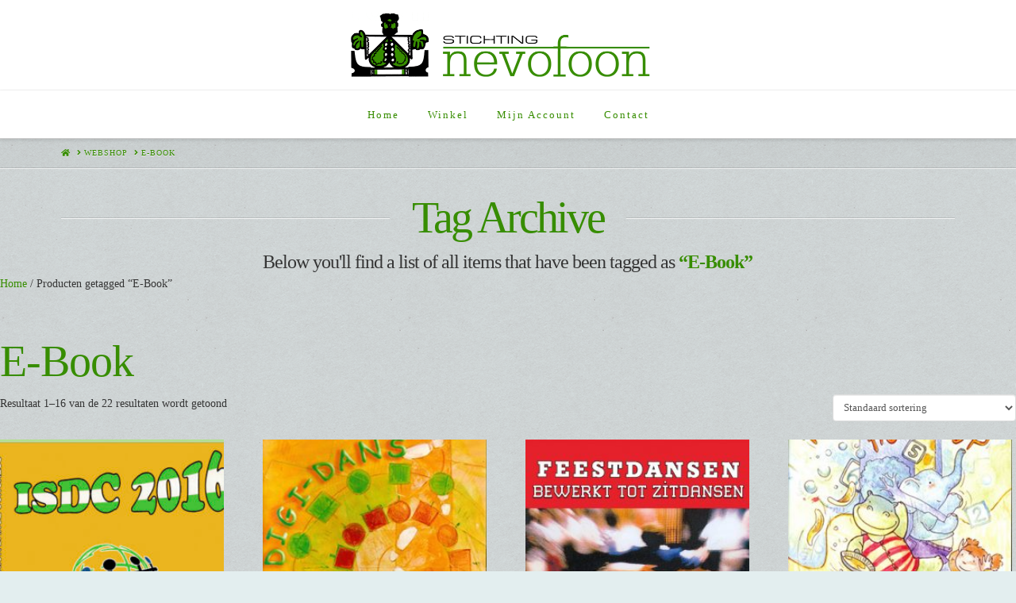

--- FILE ---
content_type: text/html; charset=UTF-8
request_url: https://nevofoon.nl/product-tag/e-book/
body_size: 22174
content:
<!DOCTYPE html>
<html class="no-js" lang="nl-NL">
<head>
<meta charset="UTF-8">
<meta name="viewport" content="width=device-width, initial-scale=1.0">
<link rel="pingback" href="https://nevofoon.nl/shop/xmlrpc.php">
<title>E-Book | Nevofoon</title>
<meta name='robots' content='max-image-preview:large' />
<link rel='dns-prefetch' href='//www.googletagmanager.com' />
<link rel="alternate" type="application/rss+xml" title="Nevofoon &raquo; feed" href="https://nevofoon.nl/feed/" />
<link rel="alternate" type="application/rss+xml" title="Nevofoon &raquo; reacties feed" href="https://nevofoon.nl/comments/feed/" />
<link rel="alternate" type="application/rss+xml" title="Nevofoon &raquo; E-Book Tag feed" href="https://nevofoon.nl/product-tag/e-book/feed/" />
<style id='wp-img-auto-sizes-contain-inline-css' type='text/css'>
img:is([sizes=auto i],[sizes^="auto," i]){contain-intrinsic-size:3000px 1500px}
/*# sourceURL=wp-img-auto-sizes-contain-inline-css */
</style>
<style id='wp-emoji-styles-inline-css' type='text/css'>

	img.wp-smiley, img.emoji {
		display: inline !important;
		border: none !important;
		box-shadow: none !important;
		height: 1em !important;
		width: 1em !important;
		margin: 0 0.07em !important;
		vertical-align: -0.1em !important;
		background: none !important;
		padding: 0 !important;
	}
/*# sourceURL=wp-emoji-styles-inline-css */
</style>
<style id='wp-block-library-inline-css' type='text/css'>
:root{--wp-block-synced-color:#7a00df;--wp-block-synced-color--rgb:122,0,223;--wp-bound-block-color:var(--wp-block-synced-color);--wp-editor-canvas-background:#ddd;--wp-admin-theme-color:#007cba;--wp-admin-theme-color--rgb:0,124,186;--wp-admin-theme-color-darker-10:#006ba1;--wp-admin-theme-color-darker-10--rgb:0,107,160.5;--wp-admin-theme-color-darker-20:#005a87;--wp-admin-theme-color-darker-20--rgb:0,90,135;--wp-admin-border-width-focus:2px}@media (min-resolution:192dpi){:root{--wp-admin-border-width-focus:1.5px}}.wp-element-button{cursor:pointer}:root .has-very-light-gray-background-color{background-color:#eee}:root .has-very-dark-gray-background-color{background-color:#313131}:root .has-very-light-gray-color{color:#eee}:root .has-very-dark-gray-color{color:#313131}:root .has-vivid-green-cyan-to-vivid-cyan-blue-gradient-background{background:linear-gradient(135deg,#00d084,#0693e3)}:root .has-purple-crush-gradient-background{background:linear-gradient(135deg,#34e2e4,#4721fb 50%,#ab1dfe)}:root .has-hazy-dawn-gradient-background{background:linear-gradient(135deg,#faaca8,#dad0ec)}:root .has-subdued-olive-gradient-background{background:linear-gradient(135deg,#fafae1,#67a671)}:root .has-atomic-cream-gradient-background{background:linear-gradient(135deg,#fdd79a,#004a59)}:root .has-nightshade-gradient-background{background:linear-gradient(135deg,#330968,#31cdcf)}:root .has-midnight-gradient-background{background:linear-gradient(135deg,#020381,#2874fc)}:root{--wp--preset--font-size--normal:16px;--wp--preset--font-size--huge:42px}.has-regular-font-size{font-size:1em}.has-larger-font-size{font-size:2.625em}.has-normal-font-size{font-size:var(--wp--preset--font-size--normal)}.has-huge-font-size{font-size:var(--wp--preset--font-size--huge)}.has-text-align-center{text-align:center}.has-text-align-left{text-align:left}.has-text-align-right{text-align:right}.has-fit-text{white-space:nowrap!important}#end-resizable-editor-section{display:none}.aligncenter{clear:both}.items-justified-left{justify-content:flex-start}.items-justified-center{justify-content:center}.items-justified-right{justify-content:flex-end}.items-justified-space-between{justify-content:space-between}.screen-reader-text{border:0;clip-path:inset(50%);height:1px;margin:-1px;overflow:hidden;padding:0;position:absolute;width:1px;word-wrap:normal!important}.screen-reader-text:focus{background-color:#ddd;clip-path:none;color:#444;display:block;font-size:1em;height:auto;left:5px;line-height:normal;padding:15px 23px 14px;text-decoration:none;top:5px;width:auto;z-index:100000}html :where(.has-border-color){border-style:solid}html :where([style*=border-top-color]){border-top-style:solid}html :where([style*=border-right-color]){border-right-style:solid}html :where([style*=border-bottom-color]){border-bottom-style:solid}html :where([style*=border-left-color]){border-left-style:solid}html :where([style*=border-width]){border-style:solid}html :where([style*=border-top-width]){border-top-style:solid}html :where([style*=border-right-width]){border-right-style:solid}html :where([style*=border-bottom-width]){border-bottom-style:solid}html :where([style*=border-left-width]){border-left-style:solid}html :where(img[class*=wp-image-]){height:auto;max-width:100%}:where(figure){margin:0 0 1em}html :where(.is-position-sticky){--wp-admin--admin-bar--position-offset:var(--wp-admin--admin-bar--height,0px)}@media screen and (max-width:600px){html :where(.is-position-sticky){--wp-admin--admin-bar--position-offset:0px}}

/*# sourceURL=wp-block-library-inline-css */
</style><link rel='stylesheet' id='wc-blocks-style-css' href='https://nevofoon.nl/shop/wp-content/plugins/woocommerce/assets/client/blocks/wc-blocks.css?ver=wc-10.4.3' type='text/css' media='all' />
<style id='global-styles-inline-css' type='text/css'>
:root{--wp--preset--aspect-ratio--square: 1;--wp--preset--aspect-ratio--4-3: 4/3;--wp--preset--aspect-ratio--3-4: 3/4;--wp--preset--aspect-ratio--3-2: 3/2;--wp--preset--aspect-ratio--2-3: 2/3;--wp--preset--aspect-ratio--16-9: 16/9;--wp--preset--aspect-ratio--9-16: 9/16;--wp--preset--color--black: #000000;--wp--preset--color--cyan-bluish-gray: #abb8c3;--wp--preset--color--white: #ffffff;--wp--preset--color--pale-pink: #f78da7;--wp--preset--color--vivid-red: #cf2e2e;--wp--preset--color--luminous-vivid-orange: #ff6900;--wp--preset--color--luminous-vivid-amber: #fcb900;--wp--preset--color--light-green-cyan: #7bdcb5;--wp--preset--color--vivid-green-cyan: #00d084;--wp--preset--color--pale-cyan-blue: #8ed1fc;--wp--preset--color--vivid-cyan-blue: #0693e3;--wp--preset--color--vivid-purple: #9b51e0;--wp--preset--gradient--vivid-cyan-blue-to-vivid-purple: linear-gradient(135deg,rgb(6,147,227) 0%,rgb(155,81,224) 100%);--wp--preset--gradient--light-green-cyan-to-vivid-green-cyan: linear-gradient(135deg,rgb(122,220,180) 0%,rgb(0,208,130) 100%);--wp--preset--gradient--luminous-vivid-amber-to-luminous-vivid-orange: linear-gradient(135deg,rgb(252,185,0) 0%,rgb(255,105,0) 100%);--wp--preset--gradient--luminous-vivid-orange-to-vivid-red: linear-gradient(135deg,rgb(255,105,0) 0%,rgb(207,46,46) 100%);--wp--preset--gradient--very-light-gray-to-cyan-bluish-gray: linear-gradient(135deg,rgb(238,238,238) 0%,rgb(169,184,195) 100%);--wp--preset--gradient--cool-to-warm-spectrum: linear-gradient(135deg,rgb(74,234,220) 0%,rgb(151,120,209) 20%,rgb(207,42,186) 40%,rgb(238,44,130) 60%,rgb(251,105,98) 80%,rgb(254,248,76) 100%);--wp--preset--gradient--blush-light-purple: linear-gradient(135deg,rgb(255,206,236) 0%,rgb(152,150,240) 100%);--wp--preset--gradient--blush-bordeaux: linear-gradient(135deg,rgb(254,205,165) 0%,rgb(254,45,45) 50%,rgb(107,0,62) 100%);--wp--preset--gradient--luminous-dusk: linear-gradient(135deg,rgb(255,203,112) 0%,rgb(199,81,192) 50%,rgb(65,88,208) 100%);--wp--preset--gradient--pale-ocean: linear-gradient(135deg,rgb(255,245,203) 0%,rgb(182,227,212) 50%,rgb(51,167,181) 100%);--wp--preset--gradient--electric-grass: linear-gradient(135deg,rgb(202,248,128) 0%,rgb(113,206,126) 100%);--wp--preset--gradient--midnight: linear-gradient(135deg,rgb(2,3,129) 0%,rgb(40,116,252) 100%);--wp--preset--font-size--small: 13px;--wp--preset--font-size--medium: 20px;--wp--preset--font-size--large: 36px;--wp--preset--font-size--x-large: 42px;--wp--preset--spacing--20: 0.44rem;--wp--preset--spacing--30: 0.67rem;--wp--preset--spacing--40: 1rem;--wp--preset--spacing--50: 1.5rem;--wp--preset--spacing--60: 2.25rem;--wp--preset--spacing--70: 3.38rem;--wp--preset--spacing--80: 5.06rem;--wp--preset--shadow--natural: 6px 6px 9px rgba(0, 0, 0, 0.2);--wp--preset--shadow--deep: 12px 12px 50px rgba(0, 0, 0, 0.4);--wp--preset--shadow--sharp: 6px 6px 0px rgba(0, 0, 0, 0.2);--wp--preset--shadow--outlined: 6px 6px 0px -3px rgb(255, 255, 255), 6px 6px rgb(0, 0, 0);--wp--preset--shadow--crisp: 6px 6px 0px rgb(0, 0, 0);}:where(.is-layout-flex){gap: 0.5em;}:where(.is-layout-grid){gap: 0.5em;}body .is-layout-flex{display: flex;}.is-layout-flex{flex-wrap: wrap;align-items: center;}.is-layout-flex > :is(*, div){margin: 0;}body .is-layout-grid{display: grid;}.is-layout-grid > :is(*, div){margin: 0;}:where(.wp-block-columns.is-layout-flex){gap: 2em;}:where(.wp-block-columns.is-layout-grid){gap: 2em;}:where(.wp-block-post-template.is-layout-flex){gap: 1.25em;}:where(.wp-block-post-template.is-layout-grid){gap: 1.25em;}.has-black-color{color: var(--wp--preset--color--black) !important;}.has-cyan-bluish-gray-color{color: var(--wp--preset--color--cyan-bluish-gray) !important;}.has-white-color{color: var(--wp--preset--color--white) !important;}.has-pale-pink-color{color: var(--wp--preset--color--pale-pink) !important;}.has-vivid-red-color{color: var(--wp--preset--color--vivid-red) !important;}.has-luminous-vivid-orange-color{color: var(--wp--preset--color--luminous-vivid-orange) !important;}.has-luminous-vivid-amber-color{color: var(--wp--preset--color--luminous-vivid-amber) !important;}.has-light-green-cyan-color{color: var(--wp--preset--color--light-green-cyan) !important;}.has-vivid-green-cyan-color{color: var(--wp--preset--color--vivid-green-cyan) !important;}.has-pale-cyan-blue-color{color: var(--wp--preset--color--pale-cyan-blue) !important;}.has-vivid-cyan-blue-color{color: var(--wp--preset--color--vivid-cyan-blue) !important;}.has-vivid-purple-color{color: var(--wp--preset--color--vivid-purple) !important;}.has-black-background-color{background-color: var(--wp--preset--color--black) !important;}.has-cyan-bluish-gray-background-color{background-color: var(--wp--preset--color--cyan-bluish-gray) !important;}.has-white-background-color{background-color: var(--wp--preset--color--white) !important;}.has-pale-pink-background-color{background-color: var(--wp--preset--color--pale-pink) !important;}.has-vivid-red-background-color{background-color: var(--wp--preset--color--vivid-red) !important;}.has-luminous-vivid-orange-background-color{background-color: var(--wp--preset--color--luminous-vivid-orange) !important;}.has-luminous-vivid-amber-background-color{background-color: var(--wp--preset--color--luminous-vivid-amber) !important;}.has-light-green-cyan-background-color{background-color: var(--wp--preset--color--light-green-cyan) !important;}.has-vivid-green-cyan-background-color{background-color: var(--wp--preset--color--vivid-green-cyan) !important;}.has-pale-cyan-blue-background-color{background-color: var(--wp--preset--color--pale-cyan-blue) !important;}.has-vivid-cyan-blue-background-color{background-color: var(--wp--preset--color--vivid-cyan-blue) !important;}.has-vivid-purple-background-color{background-color: var(--wp--preset--color--vivid-purple) !important;}.has-black-border-color{border-color: var(--wp--preset--color--black) !important;}.has-cyan-bluish-gray-border-color{border-color: var(--wp--preset--color--cyan-bluish-gray) !important;}.has-white-border-color{border-color: var(--wp--preset--color--white) !important;}.has-pale-pink-border-color{border-color: var(--wp--preset--color--pale-pink) !important;}.has-vivid-red-border-color{border-color: var(--wp--preset--color--vivid-red) !important;}.has-luminous-vivid-orange-border-color{border-color: var(--wp--preset--color--luminous-vivid-orange) !important;}.has-luminous-vivid-amber-border-color{border-color: var(--wp--preset--color--luminous-vivid-amber) !important;}.has-light-green-cyan-border-color{border-color: var(--wp--preset--color--light-green-cyan) !important;}.has-vivid-green-cyan-border-color{border-color: var(--wp--preset--color--vivid-green-cyan) !important;}.has-pale-cyan-blue-border-color{border-color: var(--wp--preset--color--pale-cyan-blue) !important;}.has-vivid-cyan-blue-border-color{border-color: var(--wp--preset--color--vivid-cyan-blue) !important;}.has-vivid-purple-border-color{border-color: var(--wp--preset--color--vivid-purple) !important;}.has-vivid-cyan-blue-to-vivid-purple-gradient-background{background: var(--wp--preset--gradient--vivid-cyan-blue-to-vivid-purple) !important;}.has-light-green-cyan-to-vivid-green-cyan-gradient-background{background: var(--wp--preset--gradient--light-green-cyan-to-vivid-green-cyan) !important;}.has-luminous-vivid-amber-to-luminous-vivid-orange-gradient-background{background: var(--wp--preset--gradient--luminous-vivid-amber-to-luminous-vivid-orange) !important;}.has-luminous-vivid-orange-to-vivid-red-gradient-background{background: var(--wp--preset--gradient--luminous-vivid-orange-to-vivid-red) !important;}.has-very-light-gray-to-cyan-bluish-gray-gradient-background{background: var(--wp--preset--gradient--very-light-gray-to-cyan-bluish-gray) !important;}.has-cool-to-warm-spectrum-gradient-background{background: var(--wp--preset--gradient--cool-to-warm-spectrum) !important;}.has-blush-light-purple-gradient-background{background: var(--wp--preset--gradient--blush-light-purple) !important;}.has-blush-bordeaux-gradient-background{background: var(--wp--preset--gradient--blush-bordeaux) !important;}.has-luminous-dusk-gradient-background{background: var(--wp--preset--gradient--luminous-dusk) !important;}.has-pale-ocean-gradient-background{background: var(--wp--preset--gradient--pale-ocean) !important;}.has-electric-grass-gradient-background{background: var(--wp--preset--gradient--electric-grass) !important;}.has-midnight-gradient-background{background: var(--wp--preset--gradient--midnight) !important;}.has-small-font-size{font-size: var(--wp--preset--font-size--small) !important;}.has-medium-font-size{font-size: var(--wp--preset--font-size--medium) !important;}.has-large-font-size{font-size: var(--wp--preset--font-size--large) !important;}.has-x-large-font-size{font-size: var(--wp--preset--font-size--x-large) !important;}
/*# sourceURL=global-styles-inline-css */
</style>

<style id='classic-theme-styles-inline-css' type='text/css'>
/*! This file is auto-generated */
.wp-block-button__link{color:#fff;background-color:#32373c;border-radius:9999px;box-shadow:none;text-decoration:none;padding:calc(.667em + 2px) calc(1.333em + 2px);font-size:1.125em}.wp-block-file__button{background:#32373c;color:#fff;text-decoration:none}
/*# sourceURL=/wp-includes/css/classic-themes.min.css */
</style>
<link rel='stylesheet' id='wpmenucart-icons-css' href='https://nevofoon.nl/shop/wp-content/plugins/woocommerce-menu-bar-cart/assets/css/wpmenucart-icons.min.css?ver=2.14.12' type='text/css' media='all' />
<style id='wpmenucart-icons-inline-css' type='text/css'>
@font-face{font-family:WPMenuCart;src:url(https://nevofoon.nl/shop/wp-content/plugins/woocommerce-menu-bar-cart/assets/fonts/WPMenuCart.eot);src:url(https://nevofoon.nl/shop/wp-content/plugins/woocommerce-menu-bar-cart/assets/fonts/WPMenuCart.eot?#iefix) format('embedded-opentype'),url(https://nevofoon.nl/shop/wp-content/plugins/woocommerce-menu-bar-cart/assets/fonts/WPMenuCart.woff2) format('woff2'),url(https://nevofoon.nl/shop/wp-content/plugins/woocommerce-menu-bar-cart/assets/fonts/WPMenuCart.woff) format('woff'),url(https://nevofoon.nl/shop/wp-content/plugins/woocommerce-menu-bar-cart/assets/fonts/WPMenuCart.ttf) format('truetype'),url(https://nevofoon.nl/shop/wp-content/plugins/woocommerce-menu-bar-cart/assets/fonts/WPMenuCart.svg#WPMenuCart) format('svg');font-weight:400;font-style:normal;font-display:swap}
/*# sourceURL=wpmenucart-icons-inline-css */
</style>
<link rel='stylesheet' id='wpmenucart-css' href='https://nevofoon.nl/shop/wp-content/plugins/woocommerce-menu-bar-cart/assets/css/wpmenucart-main.min.css?ver=2.14.12' type='text/css' media='all' />
<link rel='stylesheet' id='woocommerce-layout-css' href='https://nevofoon.nl/shop/wp-content/plugins/woocommerce/assets/css/woocommerce-layout.css?ver=10.4.3' type='text/css' media='all' />
<link rel='stylesheet' id='woocommerce-smallscreen-css' href='https://nevofoon.nl/shop/wp-content/plugins/woocommerce/assets/css/woocommerce-smallscreen.css?ver=10.4.3' type='text/css' media='only screen and (max-width: 768px)' />
<link rel='stylesheet' id='woocommerce-general-css' href='https://nevofoon.nl/shop/wp-content/plugins/woocommerce/assets/css/woocommerce.css?ver=10.4.3' type='text/css' media='all' />
<style id='woocommerce-inline-inline-css' type='text/css'>
.woocommerce form .form-row .required { visibility: visible; }
/*# sourceURL=woocommerce-inline-inline-css */
</style>
<link rel='stylesheet' id='x-stack-css' href='https://nevofoon.nl/shop/wp-content/themes/x/framework/dist/css/site/stacks/integrity-light.css?ver=10.3.9' type='text/css' media='all' />
<link rel='stylesheet' id='__EPYT__style-css' href='https://nevofoon.nl/shop/wp-content/plugins/youtube-embed-plus/styles/ytprefs.min.css?ver=14.2.4' type='text/css' media='all' />
<style id='__EPYT__style-inline-css' type='text/css'>

                .epyt-gallery-thumb {
                        width: 33.333%;
                }
                
/*# sourceURL=__EPYT__style-inline-css */
</style>
<style id='cs-inline-css' type='text/css'>
@media (min-width:1200px){.x-hide-xl{display:none !important;}}@media (min-width:979px) and (max-width:1199.98px){.x-hide-lg{display:none !important;}}@media (min-width:767px) and (max-width:978.98px){.x-hide-md{display:none !important;}}@media (min-width:480px) and (max-width:766.98px){.x-hide-sm{display:none !important;}}@media (max-width:479.98px){.x-hide-xs{display:none !important;}} a,h1 a:hover,h2 a:hover,h3 a:hover,h4 a:hover,h5 a:hover,h6 a:hover,.x-breadcrumb-wrap a:hover,.widget ul li a:hover,.widget ol li a:hover,.widget.widget_text ul li a,.widget.widget_text ol li a,.widget_nav_menu .current-menu-item > a,.x-accordion-heading .x-accordion-toggle:hover,.x-comment-author a:hover,.x-comment-time:hover,.x-recent-posts a:hover .h-recent-posts{color:#378d00;}a:hover,.widget.widget_text ul li a:hover,.widget.widget_text ol li a:hover,.x-twitter-widget ul li a:hover{color:#000000;}.woocommerce .price > .amount,.woocommerce .price > ins > .amount,.woocommerce .star-rating:before,.woocommerce .star-rating span:before,.woocommerce li.product .entry-header h3 a:hover{color:#378d00;}.rev_slider_wrapper,a.x-img-thumbnail:hover,.x-slider-container.below,.page-template-template-blank-3-php .x-slider-container.above,.page-template-template-blank-6-php .x-slider-container.above{border-color:#378d00;}.entry-thumb:before,.x-pagination span.current,.woocommerce-pagination span[aria-current],.flex-direction-nav a,.flex-control-nav a:hover,.flex-control-nav a.flex-active,.mejs-time-current,.x-dropcap,.x-skill-bar .bar,.x-pricing-column.featured h2,.h-comments-title small,.x-entry-share .x-share:hover,.x-highlight,.x-recent-posts .x-recent-posts-img:after{background-color:#378d00;}.woocommerce .onsale,.widget_price_filter .ui-slider .ui-slider-range{background-color:#378d00;}.x-nav-tabs > .active > a,.x-nav-tabs > .active > a:hover{box-shadow:inset 0 3px 0 0 #378d00;}.x-main{width:calc(72% - 2.463055%);}.x-sidebar{width:calc(100% - 2.463055% - 72%);}.x-comment-author,.x-comment-time,.comment-form-author label,.comment-form-email label,.comment-form-url label,.comment-form-rating label,.comment-form-comment label,.widget_calendar #wp-calendar caption,.widget.widget_rss li .rsswidget{font-family:inherit;font-weight:inherit;}.p-landmark-sub,.p-meta,input,button,select,textarea{font-family:inherit;}.widget ul li a,.widget ol li a,.x-comment-time{color:#353535;}.woocommerce .price > .from,.woocommerce .price > del,.woocommerce p.stars span a:after{color:#353535;}.widget_text ol li a,.widget_text ul li a{color:#378d00;}.widget_text ol li a:hover,.widget_text ul li a:hover{color:#000000;}.comment-form-author label,.comment-form-email label,.comment-form-url label,.comment-form-rating label,.comment-form-comment label,.widget_calendar #wp-calendar th,.p-landmark-sub strong,.widget_tag_cloud .tagcloud a:hover,.widget_tag_cloud .tagcloud a:active,.entry-footer a:hover,.entry-footer a:active,.x-breadcrumbs .current,.x-comment-author,.x-comment-author a{color:#378d00;}.widget_calendar #wp-calendar th{border-color:#378d00;}.h-feature-headline span i{background-color:#378d00;}@media (max-width:978.98px){}html{font-size:14px;}@media (min-width:479px){html{font-size:14px;}}@media (min-width:766px){html{font-size:14px;}}@media (min-width:978px){html{font-size:14px;}}@media (min-width:1199px){html{font-size:14px;}}body{font-style:normal;font-weight:inherit;color:#353535;background:#e3eeef url(//nevofoon.nl/shop/wp-content/uploads/2014/11/cardboard-flat.png) center top repeat;}.w-b{font-weight:inherit !important;}h1,h2,h3,h4,h5,h6,.h1,.h2,.h3,.h4,.h5,.h6{font-family:inherit;font-style:normal;font-weight:inherit;}h1,.h1{letter-spacing:-0.019em;}h2,.h2{letter-spacing:-0.026em;}h3,.h3{letter-spacing:-0.032em;}h4,.h4{letter-spacing:-0.043em;}h5,.h5{letter-spacing:-0.049em;}h6,.h6{letter-spacing:-0.074em;}.w-h{font-weight:inherit !important;}.x-container.width{width:88%;}.x-container.max{max-width:1200px;}.x-bar-content.x-container.width{flex-basis:88%;}.x-main.full{float:none;display:block;width:auto;}@media (max-width:978.98px){.x-main.full,.x-main.left,.x-main.right,.x-sidebar.left,.x-sidebar.right{float:none;display:block;width:auto !important;}}.entry-header,.entry-content{font-size:0.929rem;}body,input,button,select,textarea{font-family:inherit;}h1,h2,h3,h4,h5,h6,.h1,.h2,.h3,.h4,.h5,.h6,h1 a,h2 a,h3 a,h4 a,h5 a,h6 a,.h1 a,.h2 a,.h3 a,.h4 a,.h5 a,.h6 a,blockquote{color:#378d00;}.cfc-h-tx{color:#378d00 !important;}.cfc-h-bd{border-color:#378d00 !important;}.cfc-h-bg{background-color:#378d00 !important;}.cfc-b-tx{color:#353535 !important;}.cfc-b-bd{border-color:#353535 !important;}.cfc-b-bg{background-color:#353535 !important;}.x-btn,.button,[type="submit"]{color:#ffffff;border-color:#2c5b00;background-color:#378d00;text-shadow:0 0.075em 0.075em rgba(0,0,0,0.5);border-radius:0.25em;padding:0.429em 1.143em 0.643em;font-size:14px;}.x-btn:hover,.button:hover,[type="submit"]:hover{color:#ffffff;border-color:#013d00;background-color:#0b3a00;text-shadow:0 0.075em 0.075em rgba(0,0,0,0.5);}.x-btn.x-btn-real,.x-btn.x-btn-real:hover{margin-bottom:0.25em;text-shadow:0 0.075em 0.075em rgba(0,0,0,0.65);}.x-btn.x-btn-real{box-shadow:0 0.25em 0 0 #bed1af,0 4px 9px rgba(0,0,0,0.75);}.x-btn.x-btn-real:hover{box-shadow:0 0.25em 0 0 #bed1af,0 4px 9px rgba(0,0,0,0.75);}.x-btn.x-btn-flat,.x-btn.x-btn-flat:hover{margin-bottom:0;text-shadow:0 0.075em 0.075em rgba(0,0,0,0.65);box-shadow:none;}.x-btn.x-btn-transparent,.x-btn.x-btn-transparent:hover{margin-bottom:0;border-width:3px;text-shadow:none;text-transform:uppercase;background-color:transparent;box-shadow:none;}.h-widget:before,.x-flickr-widget .h-widget:before,.x-dribbble-widget .h-widget:before{position:relative;font-weight:normal;font-style:normal;line-height:1;text-decoration:inherit;-webkit-font-smoothing:antialiased;speak:none;}.h-widget:before{padding-right:0.4em;font-family:"fontawesome";}.x-flickr-widget .h-widget:before,.x-dribbble-widget .h-widget:before{top:0.025em;padding-right:0.35em;font-family:"foundationsocial";font-size:0.785em;}.widget_archive .h-widget:before{content:"\f303";top:-0.045em;font-size:0.925em;}.widget_calendar .h-widget:before{content:"\f073";top:-0.0825em;font-size:0.85em;}.widget_categories .h-widget:before,.widget_product_categories .h-widget:before{content:"\f02e";font-size:0.95em;}.widget_nav_menu .h-widget:before,.widget_layered_nav .h-widget:before{content:"\f0c9";}.widget_meta .h-widget:before{content:"\f0fe";top:-0.065em;font-size:0.895em;}.widget_pages .h-widget:before{font-family:"FontAwesomeRegular";content:"\f15c";top:-0.065em;font-size:0.85em;}.widget_recent_reviews .h-widget:before,.widget_recent_comments .h-widget:before{content:"\f086";top:-0.065em;font-size:0.895em;}.widget_recent_entries .h-widget:before{content:"\f02d";top:-0.045em;font-size:0.875em;}.widget_rss .h-widget:before{content:"\f09e";padding-right:0.2em;}.widget_search .h-widget:before,.widget_product_search .h-widget:before{content:"\f0a4";top:-0.075em;font-size:0.85em;}.widget_tag_cloud .h-widget:before,.widget_product_tag_cloud .h-widget:before{content:"\f02c";font-size:0.925em;}.widget_text .h-widget:before{content:"\f054";padding-right:0.4em;font-size:0.925em;}.x-dribbble-widget .h-widget:before{content:"\f009";}.x-flickr-widget .h-widget:before{content:"\f010";padding-right:0.35em;}.widget_best_sellers .h-widget:before{content:"\f091";top:-0.0975em;font-size:0.815em;}.widget_shopping_cart .h-widget:before{content:"\f07a";top:-0.05em;font-size:0.945em;}.widget_products .h-widget:before{content:"\f0f2";top:-0.05em;font-size:0.945em;}.widget_featured_products .h-widget:before{content:"\f0a3";}.widget_layered_nav_filters .h-widget:before{content:"\f046";top:1px;}.widget_onsale .h-widget:before{content:"\f02b";font-size:0.925em;}.widget_price_filter .h-widget:before{content:"\f0d6";font-size:1.025em;}.widget_random_products .h-widget:before{content:"\f074";font-size:0.925em;}.widget_recently_viewed_products .h-widget:before{content:"\f06e";}.widget_recent_products .h-widget:before{content:"\f08d";top:-0.035em;font-size:0.9em;}.widget_top_rated_products .h-widget:before{content:"\f075";top:-0.145em;font-size:0.885em;}.x-cart-notification-icon.loading{color:#545454;}.x-cart-notification:before{background-color:#000000;}.x-cart-notification-icon.added{color:#ffffff;}.x-cart-notification.added:before{background-color:#46a546;}.woocommerce-MyAccount-navigation-link a{color:#353535;}.woocommerce-MyAccount-navigation-link a:hover,.woocommerce-MyAccount-navigation-link.is-active a{color:#378d00;}.cart_item .product-remove a{color:#353535;}.cart_item .product-remove a:hover{color:#378d00;}.cart_item .product-name a{color:#378d00;}.cart_item .product-name a:hover{color:#378d00;}.woocommerce p.stars span a{background-color:#378d00;}.x-topbar .p-info a:hover,.x-widgetbar .widget ul li a:hover{color:#378d00;}.x-topbar .p-info,.x-topbar .p-info a,.x-navbar .desktop .x-nav > li > a,.x-navbar .desktop .sub-menu a,.x-navbar .mobile .x-nav li > a,.x-breadcrumb-wrap a,.x-breadcrumbs .delimiter{color:#378d00;}.x-navbar .desktop .x-nav > li > a:hover,.x-navbar .desktop .x-nav > .x-active > a,.x-navbar .desktop .x-nav > .current-menu-item > a,.x-navbar .desktop .sub-menu a:hover,.x-navbar .desktop .sub-menu .x-active > a,.x-navbar .desktop .sub-menu .current-menu-item > a,.x-navbar .desktop .x-nav .x-megamenu > .sub-menu > li > a,.x-navbar .mobile .x-nav li > a:hover,.x-navbar .mobile .x-nav .x-active > a,.x-navbar .mobile .x-nav .current-menu-item > a{color:#272727;}.x-navbar .desktop .x-nav > li > a:hover,.x-navbar .desktop .x-nav > .x-active > a,.x-navbar .desktop .x-nav > .current-menu-item > a{box-shadow:inset 0 4px 0 0 #378d00;}.x-navbar .desktop .x-nav > li > a{height:60px;padding-top:24px;}.x-navbar-fixed-top-active .x-navbar-wrap{margin-bottom:1px;}.x-navbar .desktop .x-nav > li ul{top:calc(60px - 15px);}@media (max-width:979px){.x-navbar-fixed-top-active .x-navbar-wrap{margin-bottom:0;}}body.x-navbar-fixed-top-active .x-navbar-wrap{height:60px;}.x-navbar-inner{min-height:60px;}.x-logobar-inner{padding-top:15px;padding-bottom:15px;}.x-brand{font-family:inherit;font-size:48px;font-style:normal;font-weight:inherit;letter-spacing:-0.063em;color:#378d00;}.x-brand:hover,.x-brand:focus{color:#378d00;}.x-brand img{width:calc(800px / 2);}.x-navbar .x-nav-wrap .x-nav > li > a{font-family:inherit;font-style:normal;font-weight:inherit;letter-spacing:0.154em;}.x-navbar .desktop .x-nav > li > a{font-size:13px;}.x-navbar .desktop .x-nav > li > a:not(.x-btn-navbar-woocommerce){padding-left:19px;padding-right:19px;}.x-navbar .desktop .x-nav > li > a > span{margin-right:-0.154em;}.x-btn-navbar{margin-top:20px;}.x-btn-navbar,.x-btn-navbar.collapsed{font-size:24px;}@media (max-width:979px){body.x-navbar-fixed-top-active .x-navbar-wrap{height:auto;}.x-widgetbar{left:0;right:0;}}.bg .mejs-container,.x-video .mejs-container{position:unset !important;} @font-face{font-family:'FontAwesomePro';font-style:normal;font-weight:900;font-display:block;src:url('https://nevofoon.nl/shop/wp-content/plugins/cornerstone/assets/fonts/fa-solid-900.woff2') format('woff2'),url('https://nevofoon.nl/shop/wp-content/plugins/cornerstone/assets/fonts/fa-solid-900.woff') format('woff'),url('https://nevofoon.nl/shop/wp-content/plugins/cornerstone/assets/fonts/fa-solid-900.ttf') format('truetype');}[data-x-fa-pro-icon]{font-family:"FontAwesomePro" !important;}[data-x-fa-pro-icon]:before{content:attr(data-x-fa-pro-icon);}[data-x-icon],[data-x-icon-o],[data-x-icon-l],[data-x-icon-s],[data-x-icon-b],[data-x-fa-pro-icon],[class*="cs-fa-"]{display:inline-block;font-style:normal;font-weight:400;text-decoration:inherit;text-rendering:auto;-webkit-font-smoothing:antialiased;-moz-osx-font-smoothing:grayscale;}[data-x-icon].left,[data-x-icon-o].left,[data-x-icon-l].left,[data-x-icon-s].left,[data-x-icon-b].left,[data-x-fa-pro-icon].left,[class*="cs-fa-"].left{margin-right:0.5em;}[data-x-icon].right,[data-x-icon-o].right,[data-x-icon-l].right,[data-x-icon-s].right,[data-x-icon-b].right,[data-x-fa-pro-icon].right,[class*="cs-fa-"].right{margin-left:0.5em;}[data-x-icon]:before,[data-x-icon-o]:before,[data-x-icon-l]:before,[data-x-icon-s]:before,[data-x-icon-b]:before,[data-x-fa-pro-icon]:before,[class*="cs-fa-"]:before{line-height:1;}@font-face{font-family:'FontAwesome';font-style:normal;font-weight:900;font-display:block;src:url('https://nevofoon.nl/shop/wp-content/plugins/cornerstone/assets/fonts/fa-solid-900.woff2') format('woff2'),url('https://nevofoon.nl/shop/wp-content/plugins/cornerstone/assets/fonts/fa-solid-900.woff') format('woff'),url('https://nevofoon.nl/shop/wp-content/plugins/cornerstone/assets/fonts/fa-solid-900.ttf') format('truetype');}[data-x-icon],[data-x-icon-s],[data-x-icon][class*="cs-fa-"]{font-family:"FontAwesome" !important;font-weight:900;}[data-x-icon]:before,[data-x-icon][class*="cs-fa-"]:before{content:attr(data-x-icon);}[data-x-icon-s]:before{content:attr(data-x-icon-s);}@font-face{font-family:'FontAwesomeRegular';font-style:normal;font-weight:400;font-display:block;src:url('https://nevofoon.nl/shop/wp-content/plugins/cornerstone/assets/fonts/fa-regular-400.woff2') format('woff2'),url('https://nevofoon.nl/shop/wp-content/plugins/cornerstone/assets/fonts/fa-regular-400.woff') format('woff'),url('https://nevofoon.nl/shop/wp-content/plugins/cornerstone/assets/fonts/fa-regular-400.ttf') format('truetype');}@font-face{font-family:'FontAwesomePro';font-style:normal;font-weight:400;font-display:block;src:url('https://nevofoon.nl/shop/wp-content/plugins/cornerstone/assets/fonts/fa-regular-400.woff2') format('woff2'),url('https://nevofoon.nl/shop/wp-content/plugins/cornerstone/assets/fonts/fa-regular-400.woff') format('woff'),url('https://nevofoon.nl/shop/wp-content/plugins/cornerstone/assets/fonts/fa-regular-400.ttf') format('truetype');}[data-x-icon-o]{font-family:"FontAwesomeRegular" !important;}[data-x-icon-o]:before{content:attr(data-x-icon-o);}@font-face{font-family:'FontAwesomeLight';font-style:normal;font-weight:300;font-display:block;src:url('https://nevofoon.nl/shop/wp-content/plugins/cornerstone/assets/fonts/fa-light-300.woff2') format('woff2'),url('https://nevofoon.nl/shop/wp-content/plugins/cornerstone/assets/fonts/fa-light-300.woff') format('woff'),url('https://nevofoon.nl/shop/wp-content/plugins/cornerstone/assets/fonts/fa-light-300.ttf') format('truetype');}@font-face{font-family:'FontAwesomePro';font-style:normal;font-weight:300;font-display:block;src:url('https://nevofoon.nl/shop/wp-content/plugins/cornerstone/assets/fonts/fa-light-300.woff2') format('woff2'),url('https://nevofoon.nl/shop/wp-content/plugins/cornerstone/assets/fonts/fa-light-300.woff') format('woff'),url('https://nevofoon.nl/shop/wp-content/plugins/cornerstone/assets/fonts/fa-light-300.ttf') format('truetype');}[data-x-icon-l]{font-family:"FontAwesomeLight" !important;font-weight:300;}[data-x-icon-l]:before{content:attr(data-x-icon-l);}@font-face{font-family:'FontAwesomeBrands';font-style:normal;font-weight:normal;font-display:block;src:url('https://nevofoon.nl/shop/wp-content/plugins/cornerstone/assets/fonts/fa-brands-400.woff2') format('woff2'),url('https://nevofoon.nl/shop/wp-content/plugins/cornerstone/assets/fonts/fa-brands-400.woff') format('woff'),url('https://nevofoon.nl/shop/wp-content/plugins/cornerstone/assets/fonts/fa-brands-400.ttf') format('truetype');}[data-x-icon-b]{font-family:"FontAwesomeBrands" !important;}[data-x-icon-b]:before{content:attr(data-x-icon-b);}.woocommerce .button.product_type_simple:before,.woocommerce .button.product_type_variable:before,.woocommerce .button.single_add_to_cart_button:before{font-family:"FontAwesome" !important;font-weight:900;}
/*# sourceURL=cs-inline-css */
</style>
<script type="text/javascript" id="woocommerce-google-analytics-integration-gtag-js-after">
/* <![CDATA[ */
/* Google Analytics for WooCommerce (gtag.js) */
					window.dataLayer = window.dataLayer || [];
					function gtag(){dataLayer.push(arguments);}
					// Set up default consent state.
					for ( const mode of [{"analytics_storage":"denied","ad_storage":"denied","ad_user_data":"denied","ad_personalization":"denied","region":["AT","BE","BG","HR","CY","CZ","DK","EE","FI","FR","DE","GR","HU","IS","IE","IT","LV","LI","LT","LU","MT","NL","NO","PL","PT","RO","SK","SI","ES","SE","GB","CH"]}] || [] ) {
						gtag( "consent", "default", { "wait_for_update": 500, ...mode } );
					}
					gtag("js", new Date());
					gtag("set", "developer_id.dOGY3NW", true);
					gtag("config", "UA-53542960-1", {"track_404":false,"allow_google_signals":false,"logged_in":false,"linker":{"domains":[],"allow_incoming":false},"custom_map":{"dimension1":"logged_in"}});
//# sourceURL=woocommerce-google-analytics-integration-gtag-js-after
/* ]]> */
</script>
<script type="text/javascript" src="https://nevofoon.nl/shop/wp-includes/js/jquery/jquery.min.js?ver=3.7.1" id="jquery-core-js"></script>
<script type="text/javascript" src="https://nevofoon.nl/shop/wp-includes/js/jquery/jquery-migrate.min.js?ver=3.4.1" id="jquery-migrate-js"></script>
<script type="text/javascript" src="https://nevofoon.nl/shop/wp-content/plugins/revslider/public/assets/js/rbtools.min.js?ver=6.6.18" async id="tp-tools-js"></script>
<script type="text/javascript" src="https://nevofoon.nl/shop/wp-content/plugins/revslider/public/assets/js/rs6.min.js?ver=6.6.18" async id="revmin-js"></script>
<script type="text/javascript" src="https://nevofoon.nl/shop/wp-content/plugins/woocommerce/assets/js/jquery-blockui/jquery.blockUI.min.js?ver=2.7.0-wc.10.4.3" id="wc-jquery-blockui-js" defer="defer" data-wp-strategy="defer"></script>
<script type="text/javascript" id="wc-add-to-cart-js-extra">
/* <![CDATA[ */
var wc_add_to_cart_params = {"ajax_url":"/shop/wp-admin/admin-ajax.php","wc_ajax_url":"/?wc-ajax=%%endpoint%%","i18n_view_cart":"Bekijk winkelwagen","cart_url":"https://nevofoon.nl/cart/","is_cart":"","cart_redirect_after_add":"yes"};
//# sourceURL=wc-add-to-cart-js-extra
/* ]]> */
</script>
<script type="text/javascript" src="https://nevofoon.nl/shop/wp-content/plugins/woocommerce/assets/js/frontend/add-to-cart.min.js?ver=10.4.3" id="wc-add-to-cart-js" defer="defer" data-wp-strategy="defer"></script>
<script type="text/javascript" src="https://nevofoon.nl/shop/wp-content/plugins/woocommerce/assets/js/js-cookie/js.cookie.min.js?ver=2.1.4-wc.10.4.3" id="wc-js-cookie-js" defer="defer" data-wp-strategy="defer"></script>
<script type="text/javascript" id="woocommerce-js-extra">
/* <![CDATA[ */
var woocommerce_params = {"ajax_url":"/shop/wp-admin/admin-ajax.php","wc_ajax_url":"/?wc-ajax=%%endpoint%%","i18n_password_show":"Wachtwoord weergeven","i18n_password_hide":"Wachtwoord verbergen"};
//# sourceURL=woocommerce-js-extra
/* ]]> */
</script>
<script type="text/javascript" src="https://nevofoon.nl/shop/wp-content/plugins/woocommerce/assets/js/frontend/woocommerce.min.js?ver=10.4.3" id="woocommerce-js" defer="defer" data-wp-strategy="defer"></script>
<script type="text/javascript" id="__ytprefs__-js-extra">
/* <![CDATA[ */
var _EPYT_ = {"ajaxurl":"https://nevofoon.nl/shop/wp-admin/admin-ajax.php","security":"eccf7a64fa","gallery_scrolloffset":"20","eppathtoscripts":"https://nevofoon.nl/shop/wp-content/plugins/youtube-embed-plus/scripts/","eppath":"https://nevofoon.nl/shop/wp-content/plugins/youtube-embed-plus/","epresponsiveselector":"[\"iframe.__youtube_prefs_widget__\"]","epdovol":"1","version":"14.2.4","evselector":"iframe.__youtube_prefs__[src], iframe[src*=\"youtube.com/embed/\"], iframe[src*=\"youtube-nocookie.com/embed/\"]","ajax_compat":"","maxres_facade":"eager","ytapi_load":"light","pause_others":"","stopMobileBuffer":"1","facade_mode":"","not_live_on_channel":""};
//# sourceURL=__ytprefs__-js-extra
/* ]]> */
</script>
<script type="text/javascript" src="https://nevofoon.nl/shop/wp-content/plugins/youtube-embed-plus/scripts/ytprefs.min.js?ver=14.2.4" id="__ytprefs__-js"></script>
<link rel="https://api.w.org/" href="https://nevofoon.nl/wp-json/" /><link rel="alternate" title="JSON" type="application/json" href="https://nevofoon.nl/wp-json/wp/v2/product_tag/267" /><script type="text/javascript">
(function(url){
	if(/(?:Chrome\/26\.0\.1410\.63 Safari\/537\.31|WordfenceTestMonBot)/.test(navigator.userAgent)){ return; }
	var addEvent = function(evt, handler) {
		if (window.addEventListener) {
			document.addEventListener(evt, handler, false);
		} else if (window.attachEvent) {
			document.attachEvent('on' + evt, handler);
		}
	};
	var removeEvent = function(evt, handler) {
		if (window.removeEventListener) {
			document.removeEventListener(evt, handler, false);
		} else if (window.detachEvent) {
			document.detachEvent('on' + evt, handler);
		}
	};
	var evts = 'contextmenu dblclick drag dragend dragenter dragleave dragover dragstart drop keydown keypress keyup mousedown mousemove mouseout mouseover mouseup mousewheel scroll'.split(' ');
	var logHuman = function() {
		if (window.wfLogHumanRan) { return; }
		window.wfLogHumanRan = true;
		var wfscr = document.createElement('script');
		wfscr.type = 'text/javascript';
		wfscr.async = true;
		wfscr.src = url + '&r=' + Math.random();
		(document.getElementsByTagName('head')[0]||document.getElementsByTagName('body')[0]).appendChild(wfscr);
		for (var i = 0; i < evts.length; i++) {
			removeEvent(evts[i], logHuman);
		}
	};
	for (var i = 0; i < evts.length; i++) {
		addEvent(evts[i], logHuman);
	}
})('//nevofoon.nl/?wordfence_lh=1&hid=DC6B5E13394C8501488EBFDE15B266C1');
</script>	<noscript><style>.woocommerce-product-gallery{ opacity: 1 !important; }</style></noscript>
	<meta name="generator" content="Powered by Slider Revolution 6.6.18 - responsive, Mobile-Friendly Slider Plugin for WordPress with comfortable drag and drop interface." />
<script>function setREVStartSize(e){
			//window.requestAnimationFrame(function() {
				window.RSIW = window.RSIW===undefined ? window.innerWidth : window.RSIW;
				window.RSIH = window.RSIH===undefined ? window.innerHeight : window.RSIH;
				try {
					var pw = document.getElementById(e.c).parentNode.offsetWidth,
						newh;
					pw = pw===0 || isNaN(pw) || (e.l=="fullwidth" || e.layout=="fullwidth") ? window.RSIW : pw;
					e.tabw = e.tabw===undefined ? 0 : parseInt(e.tabw);
					e.thumbw = e.thumbw===undefined ? 0 : parseInt(e.thumbw);
					e.tabh = e.tabh===undefined ? 0 : parseInt(e.tabh);
					e.thumbh = e.thumbh===undefined ? 0 : parseInt(e.thumbh);
					e.tabhide = e.tabhide===undefined ? 0 : parseInt(e.tabhide);
					e.thumbhide = e.thumbhide===undefined ? 0 : parseInt(e.thumbhide);
					e.mh = e.mh===undefined || e.mh=="" || e.mh==="auto" ? 0 : parseInt(e.mh,0);
					if(e.layout==="fullscreen" || e.l==="fullscreen")
						newh = Math.max(e.mh,window.RSIH);
					else{
						e.gw = Array.isArray(e.gw) ? e.gw : [e.gw];
						for (var i in e.rl) if (e.gw[i]===undefined || e.gw[i]===0) e.gw[i] = e.gw[i-1];
						e.gh = e.el===undefined || e.el==="" || (Array.isArray(e.el) && e.el.length==0)? e.gh : e.el;
						e.gh = Array.isArray(e.gh) ? e.gh : [e.gh];
						for (var i in e.rl) if (e.gh[i]===undefined || e.gh[i]===0) e.gh[i] = e.gh[i-1];
											
						var nl = new Array(e.rl.length),
							ix = 0,
							sl;
						e.tabw = e.tabhide>=pw ? 0 : e.tabw;
						e.thumbw = e.thumbhide>=pw ? 0 : e.thumbw;
						e.tabh = e.tabhide>=pw ? 0 : e.tabh;
						e.thumbh = e.thumbhide>=pw ? 0 : e.thumbh;
						for (var i in e.rl) nl[i] = e.rl[i]<window.RSIW ? 0 : e.rl[i];
						sl = nl[0];
						for (var i in nl) if (sl>nl[i] && nl[i]>0) { sl = nl[i]; ix=i;}
						var m = pw>(e.gw[ix]+e.tabw+e.thumbw) ? 1 : (pw-(e.tabw+e.thumbw)) / (e.gw[ix]);
						newh =  (e.gh[ix] * m) + (e.tabh + e.thumbh);
					}
					var el = document.getElementById(e.c);
					if (el!==null && el) el.style.height = newh+"px";
					el = document.getElementById(e.c+"_wrapper");
					if (el!==null && el) {
						el.style.height = newh+"px";
						el.style.display = "block";
					}
				} catch(e){
					console.log("Failure at Presize of Slider:" + e)
				}
			//});
		  };</script>
<link rel='stylesheet' id='select2-css' href='https://nevofoon.nl/shop/wp-content/plugins/woocommerce/assets/css/select2.css?ver=10.4.3' type='text/css' media='all' />
<link rel='stylesheet' id='rs-plugin-settings-css' href='https://nevofoon.nl/shop/wp-content/plugins/revslider/public/assets/css/rs6.css?ver=6.6.18' type='text/css' media='all' />
<style id='rs-plugin-settings-inline-css' type='text/css'>
#rs-demo-id {}
/*# sourceURL=rs-plugin-settings-inline-css */
</style>
</head>
<body class="archive tax-product_tag term-e-book term-267 wp-theme-x theme-x woocommerce woocommerce-page woocommerce-no-js x-integrity x-integrity-light x-full-width-layout-active x-sidebar-content-active x-post-meta-disabled x-archive-standard-active x-navbar-fixed-top-active cornerstone-v7_3_9 x-v10_3_9">

  
  
  <div id="x-root" class="x-root">

    
    <div id="top" class="site">

    <header class="masthead masthead-stacked" role="banner">


  <div class="x-logobar">
    <div class="x-logobar-inner">
      <div class="x-container max width">
        
<a href="https://nevofoon.nl/" class="x-brand img">
  <img src="//nevofoon.nl/shop/wp-content/uploads/2014/06/Nevofoon-Logo_w800.png" alt="Nevofoon"></a>
      </div>
    </div>
  </div>

  <div class="x-navbar-wrap">
    <div class="x-navbar">
      <div class="x-navbar-inner">
        <div class="x-container max width">
          
<a href="#" id="x-btn-navbar" class="x-btn-navbar collapsed" data-x-toggle="collapse-b" data-x-toggleable="x-nav-wrap-mobile" aria-expanded="false" aria-controls="x-nav-wrap-mobile" role="button">
  <i class="x-icon-bars" data-x-icon-s="&#xf0c9;"></i>
  <span class="visually-hidden">Navigation</span>
</a>

<nav class="x-nav-wrap desktop" role="navigation">
  <ul id="menu-hoofdmenu" class="x-nav"><li id="menu-item-8388" class="menu-item menu-item-type-custom menu-item-object-custom menu-item-home menu-item-8388"><a href="http://nevofoon.nl"><span>Home</span></a></li>
<li id="menu-item-16" class="menu-item menu-item-type-post_type menu-item-object-page menu-item-16"><a href="https://nevofoon.nl/shop/"><span>Winkel</span></a></li>
<li id="menu-item-13" class="menu-item menu-item-type-post_type menu-item-object-page menu-item-13"><a href="https://nevofoon.nl/my-account/"><span>Mijn Account</span></a></li>
<li id="menu-item-3592" class="menu-item menu-item-type-post_type menu-item-object-page menu-item-3592"><a href="https://nevofoon.nl/contact-2/"><span>Contact</span></a></li>
<li class="menu-item wpmenucartli wpmenucart-display-standard menu-item empty-wpmenucart" id="wpmenucartli"><a class="wpmenucart-contents empty-wpmenucart" style="display:none">&nbsp;</a></li></ul></nav>

<div id="x-nav-wrap-mobile" class="x-nav-wrap mobile x-collapsed" data-x-toggleable="x-nav-wrap-mobile" data-x-toggle-collapse="1" aria-hidden="true" aria-labelledby="x-btn-navbar">
  <ul id="menu-hoofdmenu-1" class="x-nav"><li class="menu-item menu-item-type-custom menu-item-object-custom menu-item-home menu-item-8388"><a href="http://nevofoon.nl"><span>Home</span></a></li>
<li class="menu-item menu-item-type-post_type menu-item-object-page menu-item-16"><a href="https://nevofoon.nl/shop/"><span>Winkel</span></a></li>
<li class="menu-item menu-item-type-post_type menu-item-object-page menu-item-13"><a href="https://nevofoon.nl/my-account/"><span>Mijn Account</span></a></li>
<li class="menu-item menu-item-type-post_type menu-item-object-page menu-item-3592"><a href="https://nevofoon.nl/contact-2/"><span>Contact</span></a></li>
<li class="menu-item wpmenucartli wpmenucart-display-standard menu-item empty-wpmenucart" id="wpmenucartli"><a class="wpmenucart-contents empty-wpmenucart" style="display:none">&nbsp;</a></li></ul></div>

        </div>
      </div>
    </div>
  </div>


  
    <div class="x-breadcrumb-wrap">
      <div class="x-container max width">

        <div class="x-breadcrumbs" itemscope itemtype="http://schema.org/BreadcrumbList" aria-label="Breadcrumb Navigation"><span itemprop="itemListElement" itemscope itemtype="http://schema.org/ListItem"><a itemtype="http://schema.org/Thing" itemprop="item" href="https://nevofoon.nl/" classes=""><span itemprop="name"><span class="home"><i class="x-icon-home" data-x-icon-s="&#xf015;"></i></span><span class="visually-hidden">Home</span></span></a> <span class="delimiter"><i class="x-icon-angle-right" data-x-icon-s="&#xf105;"></i></span> <meta itemprop="position" content="1"></span><span itemprop="itemListElement" itemscope itemtype="http://schema.org/ListItem"><a itemtype="http://schema.org/Thing" itemprop="item" href="https://nevofoon.nl/shop/" classes=""><span itemprop="name">Webshop</span></a> <span class="delimiter"><i class="x-icon-angle-right" data-x-icon-s="&#xf105;"></i></span> <meta itemprop="position" content="2"></span><span itemprop="itemListElement" itemscope itemtype="http://schema.org/ListItem"><a itemtype="http://schema.org/Thing" itemprop="item" href="https://nevofoon.nl/product-tag/e-book/" classes="current" title="You Are Here"><span itemprop="name">E-Book</span></a><meta itemprop="position" content="3"></span></div>
        
      </div>
    </div>

  </header>

  
  <header class="x-header-landmark x-container max width">
    <h1 class="h-landmark"><span>Tag Archive</span></h1>
    <p class="p-landmark-sub"><span>Below you'll find a list of all items that have been tagged as <strong>&ldquo;E-Book&rdquo;</strong></span></p>
  </header>

<div id="primary" class="content-area"><main id="main" class="site-main" role="main"><nav class="woocommerce-breadcrumb" aria-label="Breadcrumb"><a href="https://nevofoon.nl">Home</a>&nbsp;&#47;&nbsp;Producten getagged &ldquo;E-Book&rdquo;</nav><header class="woocommerce-products-header">
			<h1 class="woocommerce-products-header__title page-title">E-Book</h1>
	
	</header>
<div class="woocommerce-notices-wrapper"></div><p class="woocommerce-result-count" role="alert" aria-relevant="all" >
	Resultaat 1–16 van de 22 resultaten wordt getoond</p>
<form class="woocommerce-ordering" method="get">
		<select
		name="orderby"
		class="orderby"
					aria-label="Winkelbestelling"
			>
					<option value="menu_order"  selected='selected'>Standaard sortering</option>
					<option value="popularity" >Sorteer op populariteit</option>
					<option value="rating" >Op gemiddelde waardering sorteren</option>
					<option value="date" >Sorteren op nieuwste</option>
					<option value="price" >Sorteer op prijs: laag naar hoog</option>
					<option value="price-desc" >Sorteer op prijs: hoog naar laag</option>
			</select>
	<input type="hidden" name="paged" value="1" />
	</form>
<ul class="products columns-4">
<li class="has-post-thumbnail product type-product post-15663 status-publish first instock product_cat-gehandicapten-dans product_cat-ouderendansen product_cat-e-book product_cat-internationaal product_tag-gehandicapten-dans product_tag-ouderendansen product_tag-e-book product_tag-zitdansen taxable shipping-taxable purchasable product-type-simple">
	<a href="https://nevofoon.nl/product/dansbeschrijvingen-een-serie-zit-en-zit-combidansen-voor-ouderen-usb-stick/" class="woocommerce-LoopProduct-link woocommerce-loop-product__link"><img width="258" height="275" src="https://nevofoon.nl/shop/wp-content/uploads/2025/10/inlay-USB-stick-E-BOEK-frontpage-258x275.jpg" class="attachment-woocommerce_thumbnail size-woocommerce_thumbnail" alt="Dansbeschrijvingen &quot;Een serie zit- en zit- combidansen voor ouderen&quot; [USB STICK]" decoding="async" fetchpriority="high" /><h2 class="woocommerce-loop-product__title">Dansbeschrijvingen &#8220;Een serie zit- en zit- combidansen voor ouderen&#8221; [USB STICK]</h2>
	<span class="price"><span class="woocommerce-Price-amount amount"><bdi><span class="woocommerce-Price-currencySymbol">&euro;</span>&nbsp;20,00</bdi></span> <small class="woocommerce-price-suffix">incl. BTW</small></span>
</a><a href="/product-tag/e-book/?add-to-cart=15663" aria-describedby="woocommerce_loop_add_to_cart_link_describedby_15663" data-quantity="1" class="button product_type_simple add_to_cart_button ajax_add_to_cart" data-product_id="15663" data-product_sku="2025-01" aria-label="Toevoegen aan winkelwagen: &ldquo;Dansbeschrijvingen &quot;Een serie zit- en zit- combidansen voor ouderen&quot; [USB STICK]&ldquo;" rel="nofollow" data-success_message="&ldquo;Dansbeschrijvingen &quot;Een serie zit- en zit- combidansen voor ouderen&quot; [USB STICK]&rdquo; is toegevoegd aan je winkelwagen">Toevoegen aan winkelwagen</a>	<span id="woocommerce_loop_add_to_cart_link_describedby_15663" class="screen-reader-text">
			</span>
</li>
<li class="has-post-thumbnail product type-product post-13719 status-publish outofstock product_cat-e-book product_cat-internationaal product_cat-kinderdansen product_cat-kinderen-kinderdansen product_cat-kleuters-kinderdansen product_cat-peuters-kinderdansen product_tag-danskant product_tag-e-book product_tag-internationaal product_tag-kinderdansen product_tag-kinderen product_tag-kleuters taxable shipping-taxable purchasable product-type-simple">
	<a href="https://nevofoon.nl/product/digi-dans-deel-1-125-dansbeschrijvingen-digitaal-verzameld-e-boek/" class="woocommerce-LoopProduct-link woocommerce-loop-product__link"><img width="258" height="275" src="https://nevofoon.nl/shop/wp-content/uploads/2022/03/3086949388-258x275.jpg" class="attachment-woocommerce_thumbnail size-woocommerce_thumbnail" alt="Digi-dans deel 1 - 125 dansbeschrijvingen digitaal verzameld [E-boek, PDF bestand]" decoding="async" /><h2 class="woocommerce-loop-product__title">Digi-dans deel 1 &#8211; 125 dansbeschrijvingen digitaal verzameld [E-boek, PDF bestand]</h2>
	<span class="price"><span class="woocommerce-Price-amount amount"><bdi><span class="woocommerce-Price-currencySymbol">&euro;</span>&nbsp;15,00</bdi></span> <small class="woocommerce-price-suffix">incl. BTW</small></span>
</a><a href="https://nevofoon.nl/product/digi-dans-deel-1-125-dansbeschrijvingen-digitaal-verzameld-e-boek/" aria-describedby="woocommerce_loop_add_to_cart_link_describedby_13719" data-quantity="1" class="button product_type_simple" data-product_id="13719" data-product_sku="2004115" aria-label="Lees meer over &ldquo;Digi-dans deel 1 - 125 dansbeschrijvingen digitaal verzameld [E-boek, PDF bestand]&rdquo;" rel="nofollow" data-success_message="">Lees verder</a>	<span id="woocommerce_loop_add_to_cart_link_describedby_13719" class="screen-reader-text">
			</span>
</li>
<li class="has-post-thumbnail product type-product post-12791 status-publish instock product_cat-gehandicapten-dans product_cat-e-book product_cat-internationaal product_cat-zitdansen-internationaal product_cat-zitdansen-gehandicapten-dans product_tag-cd product_tag-ouderendansen product_tag-e-book product_tag-nevofoon product_tag-zitdansen taxable shipping-taxable purchasable product-type-simple">
	<a href="https://nevofoon.nl/product/e-book-feestdansen-bewerkt-tot-zitdansen/" class="woocommerce-LoopProduct-link woocommerce-loop-product__link"><img width="258" height="275" src="https://nevofoon.nl/shop/wp-content/uploads/2020/09/CD-Inlay-E-boek-Feestdansen-voor-de-site-258x275.jpg" class="attachment-woocommerce_thumbnail size-woocommerce_thumbnail" alt="FEESTDANSEN (BEWERKT TOT ZITDANSEN) [E-BOOK, PDF bestand]" decoding="async" /><h2 class="woocommerce-loop-product__title">FEESTDANSEN (BEWERKT TOT ZITDANSEN) [E-BOOK, PDF bestand]</h2>
	<span class="price"><span class="woocommerce-Price-amount amount"><bdi><span class="woocommerce-Price-currencySymbol">&euro;</span>&nbsp;10,00</bdi></span> <small class="woocommerce-price-suffix">incl. BTW</small></span>
</a><a href="/product-tag/e-book/?add-to-cart=12791" aria-describedby="woocommerce_loop_add_to_cart_link_describedby_12791" data-quantity="1" class="button product_type_simple add_to_cart_button ajax_add_to_cart" data-product_id="12791" data-product_sku="6570" aria-label="Toevoegen aan winkelwagen: &ldquo;FEESTDANSEN (BEWERKT TOT ZITDANSEN) [E-BOOK, PDF bestand]&ldquo;" rel="nofollow" data-success_message="&ldquo;FEESTDANSEN (BEWERKT TOT ZITDANSEN) [E-BOOK, PDF bestand]&rdquo; is toegevoegd aan je winkelwagen">Toevoegen aan winkelwagen</a>	<span id="woocommerce_loop_add_to_cart_link_describedby_12791" class="screen-reader-text">
			</span>
</li>
<li class="has-post-thumbnail product type-product post-13733 status-publish last instock product_cat-cd product_cat-e-book product_cat-kinderdansen product_cat-kinderen-kinderdansen product_cat-kleuters-kinderdansen product_cat-peuters-kinderdansen product_tag-cd product_tag-danskant product_tag-e-book product_tag-kinderdansen product_tag-kinderen product_tag-kleuters taxable shipping-taxable purchasable product-type-simple">
	<a href="https://nevofoon.nl/product/hip-hup-hop-muziekbestanden-en-dansbeschrijvingen-cd-en-e-boek/" class="woocommerce-LoopProduct-link woocommerce-loop-product__link"><img width="258" height="275" src="https://nevofoon.nl/shop/wp-content/uploads/2022/03/1204416951-258x275.jpg" class="attachment-woocommerce_thumbnail size-woocommerce_thumbnail" alt="Hip Hup Hop - Muziekbestanden en Dansbeschrijvingen [CD en E-boek, PDF bestand]" decoding="async" loading="lazy" /><h2 class="woocommerce-loop-product__title">Hip Hup Hop &#8211; Muziekbestanden en Dansbeschrijvingen [CD en E-boek, PDF bestand]</h2>
	<span class="price"><span class="woocommerce-Price-amount amount"><bdi><span class="woocommerce-Price-currencySymbol">&euro;</span>&nbsp;20,00</bdi></span> <small class="woocommerce-price-suffix">incl. BTW</small></span>
</a><a href="/product-tag/e-book/?add-to-cart=13733" aria-describedby="woocommerce_loop_add_to_cart_link_describedby_13733" data-quantity="1" class="button product_type_simple add_to_cart_button ajax_add_to_cart" data-product_id="13733" data-product_sku="537" aria-label="Toevoegen aan winkelwagen: &ldquo;Hip Hup Hop - Muziekbestanden en Dansbeschrijvingen [CD en E-boek, PDF bestand]&ldquo;" rel="nofollow" data-success_message="&ldquo;Hip Hup Hop - Muziekbestanden en Dansbeschrijvingen [CD en E-boek, PDF bestand]&rdquo; is toegevoegd aan je winkelwagen">Toevoegen aan winkelwagen</a>	<span id="woocommerce_loop_add_to_cart_link_describedby_13733" class="screen-reader-text">
			</span>
</li>
<li class="has-post-thumbnail product type-product post-13688 status-publish first instock product_cat-e-book product_cat-kinderdansen product_cat-kinderen-kinderdansen product_cat-kleuters-kinderdansen product_cat-peuters-kinderdansen product_tag-danskant product_tag-e-book product_tag-kinderdansen product_tag-kleuters taxable shipping-taxable purchasable product-type-simple">
	<a href="https://nevofoon.nl/product/hop-en-dans-je-job-e-boek/" class="woocommerce-LoopProduct-link woocommerce-loop-product__link"><img width="258" height="275" src="https://nevofoon.nl/shop/wp-content/uploads/2022/02/3780578944-258x275.jpg" class="attachment-woocommerce_thumbnail size-woocommerce_thumbnail" alt="Hop en dans je job [E-BOEK, PDF bestand]" decoding="async" loading="lazy" /><h2 class="woocommerce-loop-product__title">Hop en dans je job [E-BOEK, PDF bestand]</h2>
	<span class="price"><span class="woocommerce-Price-amount amount"><bdi><span class="woocommerce-Price-currencySymbol">&euro;</span>&nbsp;15,00</bdi></span> <small class="woocommerce-price-suffix">incl. BTW</small></span>
</a><a href="/product-tag/e-book/?add-to-cart=13688" aria-describedby="woocommerce_loop_add_to_cart_link_describedby_13688" data-quantity="1" class="button product_type_simple add_to_cart_button ajax_add_to_cart" data-product_id="13688" data-product_sku="121235" aria-label="Toevoegen aan winkelwagen: &ldquo;Hop en dans je job [E-BOEK, PDF bestand]&ldquo;" rel="nofollow" data-success_message="&ldquo;Hop en dans je job [E-BOEK, PDF bestand]&rdquo; is toegevoegd aan je winkelwagen">Toevoegen aan winkelwagen</a>	<span id="woocommerce_loop_add_to_cart_link_describedby_13688" class="screen-reader-text">
			</span>
</li>
<li class="has-post-thumbnail product type-product post-14401 status-publish instock product_cat-gehandicapten-dans product_cat-ouderendansen product_cat-e-book product_cat-internationaal product_cat-ouderen-ouderendansen product_cat-zitdansen-gehandicapten-dans product_cat-zitdansen-internationaal product_tag-ouderendansen product_tag-duits product_tag-e-book product_tag-internationaal taxable shipping-taxable purchasable product-type-simple">
	<a href="https://nevofoon.nl/product/internationale-tanze-s11-e-book-pdf-bestand-kopie/" class="woocommerce-LoopProduct-link woocommerce-loop-product__link"><img width="258" height="275" src="https://nevofoon.nl/shop/wp-content/uploads/2023/02/voorblad-site-258x275.jpg" class="attachment-woocommerce_thumbnail size-woocommerce_thumbnail" alt="INTERNATIONALE TÄNZE S11            [E-BOOK, PDF bestand]" decoding="async" loading="lazy" /><h2 class="woocommerce-loop-product__title">INTERNATIONALE TÄNZE S11            [E-BOOK, PDF bestand]</h2>
	<span class="price"><span class="woocommerce-Price-amount amount"><bdi><span class="woocommerce-Price-currencySymbol">&euro;</span>&nbsp;10,00</bdi></span> <small class="woocommerce-price-suffix">incl. BTW</small></span>
</a><a href="/product-tag/e-book/?add-to-cart=14401" aria-describedby="woocommerce_loop_add_to_cart_link_describedby_14401" data-quantity="1" class="button product_type_simple add_to_cart_button ajax_add_to_cart" data-product_id="14401" data-product_sku="202301" aria-label="Toevoegen aan winkelwagen: &ldquo;INTERNATIONALE TÄNZE S11            [E-BOOK, PDF bestand]&ldquo;" rel="nofollow" data-success_message="&ldquo;INTERNATIONALE TÄNZE S11            [E-BOOK, PDF bestand]&rdquo; is toegevoegd aan je winkelwagen">Toevoegen aan winkelwagen</a>	<span id="woocommerce_loop_add_to_cart_link_describedby_14401" class="screen-reader-text">
			</span>
</li>
<li class="has-post-thumbnail product type-product post-12833 status-publish instock product_cat-gehandicapten-dans product_cat-ouderendansen product_cat-e-book product_cat-internationaal product_cat-ouderen-ouderendansen product_cat-zitdansen-gehandicapten-dans product_cat-zitdansen-internationaal product_tag-ouderendansen product_tag-duits product_tag-e-book product_tag-internationaal taxable shipping-taxable purchasable product-type-simple">
	<a href="https://nevofoon.nl/product/internationale-tanze-s12-e-book/" class="woocommerce-LoopProduct-link woocommerce-loop-product__link"><img width="258" height="275" src="https://nevofoon.nl/shop/wp-content/uploads/2020/10/CD-Inlay-E-boek-International-S12-258x275.jpg" class="attachment-woocommerce_thumbnail size-woocommerce_thumbnail" alt="INTERNATIONALE TÄNZE S12 [E-BOOK, PDF bestand]" decoding="async" loading="lazy" /><h2 class="woocommerce-loop-product__title">INTERNATIONALE TÄNZE S12 [E-BOOK, PDF bestand]</h2>
	<span class="price"><span class="woocommerce-Price-amount amount"><bdi><span class="woocommerce-Price-currencySymbol">&euro;</span>&nbsp;10,00</bdi></span> <small class="woocommerce-price-suffix">incl. BTW</small></span>
</a><a href="/product-tag/e-book/?add-to-cart=12833" aria-describedby="woocommerce_loop_add_to_cart_link_describedby_12833" data-quantity="1" class="button product_type_simple add_to_cart_button ajax_add_to_cart" data-product_id="12833" data-product_sku="6665" aria-label="Toevoegen aan winkelwagen: &ldquo;INTERNATIONALE TÄNZE S12 [E-BOOK, PDF bestand]&ldquo;" rel="nofollow" data-success_message="&ldquo;INTERNATIONALE TÄNZE S12 [E-BOOK, PDF bestand]&rdquo; is toegevoegd aan je winkelwagen">Toevoegen aan winkelwagen</a>	<span id="woocommerce_loop_add_to_cart_link_describedby_12833" class="screen-reader-text">
			</span>
</li>
<li class="has-post-thumbnail product type-product post-14782 status-publish last instock product_cat-cd product_cat-ouderendansen product_cat-e-book product_cat-internationaal product_cat-ouderen-ouderendansen product_cat-usb-stick-met-cd product_tag-cd product_tag-ouderendansen product_tag-e-book product_tag-internationaal product_tag-usb-stick taxable shipping-taxable purchasable product-type-simple">
	<a href="https://nevofoon.nl/product/isdc-2023-frankrijk-usb-stick-instructie-video-e-book-audio-dubbel-cd-usb-stick-audio-cd/" class="woocommerce-LoopProduct-link woocommerce-loop-product__link"><img width="258" height="275" src="https://nevofoon.nl/shop/wp-content/uploads/2023/11/CD-USB-voor-web-258x275.jpg" class="attachment-woocommerce_thumbnail size-woocommerce_thumbnail" alt="ISDC 2023 Frankrijk USB stick Instructie video &amp; E-book + Audio dubbel CD [USB stick+ audio CD]" decoding="async" loading="lazy" /><h2 class="woocommerce-loop-product__title">ISDC 2023 Frankrijk USB stick Instructie video &amp; E-book + Audio dubbel CD [USB stick+ audio CD]</h2>
	<span class="price"><span class="woocommerce-Price-amount amount"><bdi><span class="woocommerce-Price-currencySymbol">&euro;</span>&nbsp;49,50</bdi></span> <small class="woocommerce-price-suffix">incl. BTW</small></span>
</a><a href="/product-tag/e-book/?add-to-cart=14782" aria-describedby="woocommerce_loop_add_to_cart_link_describedby_14782" data-quantity="1" class="button product_type_simple add_to_cart_button ajax_add_to_cart" data-product_id="14782" data-product_sku="202304" aria-label="Toevoegen aan winkelwagen: &ldquo;ISDC 2023 Frankrijk USB stick Instructie video &amp; E-book + Audio dubbel CD [USB stick+ audio CD]&ldquo;" rel="nofollow" data-success_message="&ldquo;ISDC 2023 Frankrijk USB stick Instructie video &amp; E-book + Audio dubbel CD [USB stick+ audio CD]&rdquo; is toegevoegd aan je winkelwagen">Toevoegen aan winkelwagen</a>	<span id="woocommerce_loop_add_to_cart_link_describedby_14782" class="screen-reader-text">
			</span>
</li>
<li class="has-post-thumbnail product type-product post-14778 status-publish first instock product_cat-ouderendansen product_cat-e-book product_cat-internationaal product_cat-ouderen-ouderendansen product_cat-usb-stick product_tag-ouderendansen product_tag-e-book product_tag-internationaal product_tag-usb-stick taxable shipping-taxable purchasable product-type-simple">
	<a href="https://nevofoon.nl/product/isdc-2023-frankrijk-usb-stick-met-instructie-video-e-boek-usb-stick-met-audio-bestanden-2-usb-sticks/" class="woocommerce-LoopProduct-link woocommerce-loop-product__link"><img width="258" height="275" src="https://nevofoon.nl/shop/wp-content/uploads/2023/11/USB-USB-USB-voor-web-258x275.jpg" class="attachment-woocommerce_thumbnail size-woocommerce_thumbnail" alt="ISDC 2023 Frankrijk USB Stick met Instructie video &amp; E-boek + USB-Stick met audio bestanden [2 USB sticks]" decoding="async" loading="lazy" /><h2 class="woocommerce-loop-product__title">ISDC 2023 Frankrijk USB Stick met Instructie video &#038; E-boek + USB-Stick met audio bestanden [2 USB sticks]</h2>
	<span class="price"><span class="woocommerce-Price-amount amount"><bdi><span class="woocommerce-Price-currencySymbol">&euro;</span>&nbsp;49,50</bdi></span> <small class="woocommerce-price-suffix">incl. BTW</small></span>
</a><a href="/product-tag/e-book/?add-to-cart=14778" aria-describedby="woocommerce_loop_add_to_cart_link_describedby_14778" data-quantity="1" class="button product_type_simple add_to_cart_button ajax_add_to_cart" data-product_id="14778" data-product_sku="202305" aria-label="Toevoegen aan winkelwagen: &ldquo;ISDC 2023 Frankrijk USB Stick met Instructie video &amp; E-boek + USB-Stick met audio bestanden [2 USB sticks]&ldquo;" rel="nofollow" data-success_message="&ldquo;ISDC 2023 Frankrijk USB Stick met Instructie video &amp; E-boek + USB-Stick met audio bestanden [2 USB sticks]&rdquo; is toegevoegd aan je winkelwagen">Toevoegen aan winkelwagen</a>	<span id="woocommerce_loop_add_to_cart_link_describedby_14778" class="screen-reader-text">
			</span>
</li>
<li class="has-post-thumbnail product type-product post-13705 status-publish instock product_cat-e-book product_cat-internationaal product_cat-kinderen-kinderdansen product_cat-kleuters-kinderdansen product_cat-peuters-kinderdansen product_tag-danskant product_tag-e-book product_tag-internationaal product_tag-wereld taxable shipping-taxable purchasable product-type-simple">
	<a href="https://nevofoon.nl/product/rufty-tufty-20-werelddansen-voor-kinderen-van-4-tot-12-jaar-e-book/" class="woocommerce-LoopProduct-link woocommerce-loop-product__link"><img width="258" height="275" src="https://nevofoon.nl/shop/wp-content/uploads/2022/02/7169774584-258x275.jpg" class="attachment-woocommerce_thumbnail size-woocommerce_thumbnail" alt="Rufty Tufty - 20 Werelddansen voor kinderen van 4 tot 12 jaar - [Cd en E-book,  PDF bestand]" decoding="async" loading="lazy" /><h2 class="woocommerce-loop-product__title">Rufty Tufty &#8211; 20 Werelddansen voor kinderen van 4 tot 12 jaar &#8211; [Cd en E-book,  PDF bestand]</h2>
	<span class="price"><span class="woocommerce-Price-amount amount"><bdi><span class="woocommerce-Price-currencySymbol">&euro;</span>&nbsp;20,00</bdi></span> <small class="woocommerce-price-suffix">incl. BTW</small></span>
</a><a href="/product-tag/e-book/?add-to-cart=13705" aria-describedby="woocommerce_loop_add_to_cart_link_describedby_13705" data-quantity="1" class="button product_type_simple add_to_cart_button ajax_add_to_cart" data-product_id="13705" data-product_sku="538" aria-label="Toevoegen aan winkelwagen: &ldquo;Rufty Tufty - 20 Werelddansen voor kinderen van 4 tot 12 jaar - [Cd en E-book,  PDF bestand]&ldquo;" rel="nofollow" data-success_message="&ldquo;Rufty Tufty - 20 Werelddansen voor kinderen van 4 tot 12 jaar - [Cd en E-book,  PDF bestand]&rdquo; is toegevoegd aan je winkelwagen">Toevoegen aan winkelwagen</a>	<span id="woocommerce_loop_add_to_cart_link_describedby_13705" class="screen-reader-text">
			</span>
</li>
<li class="has-post-thumbnail product type-product post-9388 status-publish instock product_cat-cd product_cat-e-book product_cat-internationaal product_cat-kinderdansen product_cat-kinderen-kinderdansen product_cat-kleuters-kinderdansen product_tag-danskant product_tag-e-book product_tag-internationaal product_tag-kinderdansen product_tag-kinderen taxable shipping-taxable purchasable product-type-simple">
	<a href="https://nevofoon.nl/product/schoolfeestdansen-cdr-ebook/" class="woocommerce-LoopProduct-link woocommerce-loop-product__link"><img width="258" height="275" src="https://nevofoon.nl/shop/wp-content/uploads/2016/08/Schoolfeestdansen-258x275.jpg" class="attachment-woocommerce_thumbnail size-woocommerce_thumbnail" alt="Schoolfeestdansen" decoding="async" loading="lazy" /><h2 class="woocommerce-loop-product__title">Schoolfeestdansen [ CDR + eBook, PDF bstand]</h2>
	<span class="price"><span class="woocommerce-Price-amount amount"><bdi><span class="woocommerce-Price-currencySymbol">&euro;</span>&nbsp;15,00</bdi></span> <small class="woocommerce-price-suffix">incl. BTW</small></span>
</a><a href="/product-tag/e-book/?add-to-cart=9388" aria-describedby="woocommerce_loop_add_to_cart_link_describedby_9388" data-quantity="1" class="button product_type_simple add_to_cart_button ajax_add_to_cart" data-product_id="9388" data-product_sku="2703" aria-label="Toevoegen aan winkelwagen: &ldquo;Schoolfeestdansen [ CDR + eBook, PDF bstand]&ldquo;" rel="nofollow" data-success_message="&ldquo;Schoolfeestdansen [ CDR + eBook, PDF bstand]&rdquo; is toegevoegd aan je winkelwagen">Toevoegen aan winkelwagen</a>	<span id="woocommerce_loop_add_to_cart_link_describedby_9388" class="screen-reader-text">
			</span>
</li>
<li class="has-post-thumbnail product type-product post-13736 status-publish last outofstock product_cat-cd product_cat-e-book product_tag-cd product_tag-danskant product_tag-e-book taxable shipping-taxable purchasable product-type-simple">
	<a href="https://nevofoon.nl/product/swingend-zitten-cd-en-e-boek/" class="woocommerce-LoopProduct-link woocommerce-loop-product__link"><img width="258" height="275" src="https://nevofoon.nl/shop/wp-content/uploads/2022/03/2479332124-258x275.jpg" class="attachment-woocommerce_thumbnail size-woocommerce_thumbnail" alt="Swingend Zitten [CD en E-boek, PDF bestand]" decoding="async" loading="lazy" /><h2 class="woocommerce-loop-product__title">Swingend Zitten [CD en E-boek, PDF bestand]</h2>
	<span class="price"><span class="woocommerce-Price-amount amount"><bdi><span class="woocommerce-Price-currencySymbol">&euro;</span>&nbsp;20,00</bdi></span> <small class="woocommerce-price-suffix">incl. BTW</small></span>
</a><a href="https://nevofoon.nl/product/swingend-zitten-cd-en-e-boek/" aria-describedby="woocommerce_loop_add_to_cart_link_describedby_13736" data-quantity="1" class="button product_type_simple" data-product_id="13736" data-product_sku="10513" aria-label="Lees meer over &ldquo;Swingend Zitten [CD en E-boek, PDF bestand]&rdquo;" rel="nofollow" data-success_message="">Lees verder</a>	<span id="woocommerce_loop_add_to_cart_link_describedby_13736" class="screen-reader-text">
			</span>
</li>
<li class="has-post-thumbnail product type-product post-4586 status-publish first instock product_cat-e-book product_cat-internationaal product_cat-kinderdansen product_cat-kinderen-kinderdansen product_tag-danskant product_tag-e-book product_tag-internationaal product_tag-kinderdansen product_tag-kinderen product_tag-nederlands taxable shipping-taxable purchasable product-type-simple">
	<a href="https://nevofoon.nl/product/sau-reka-reka-2/" class="woocommerce-LoopProduct-link woocommerce-loop-product__link"><img width="258" height="275" src="https://nevofoon.nl/shop/wp-content/uploads/2014/06/sau_reka_reka-258x275.jpg" class="attachment-woocommerce_thumbnail size-woocommerce_thumbnail" alt="Sau Reka Reka [E-Book, PDF bestand]" decoding="async" loading="lazy" /><h2 class="woocommerce-loop-product__title">Sau Reka Reka [E-Book, PDF bestand]</h2>
	<span class="price"><span class="woocommerce-Price-amount amount"><bdi><span class="woocommerce-Price-currencySymbol">&euro;</span>&nbsp;10,00</bdi></span> <small class="woocommerce-price-suffix">incl. BTW</small></span>
</a><a href="/product-tag/e-book/?add-to-cart=4586" aria-describedby="woocommerce_loop_add_to_cart_link_describedby_4586" data-quantity="1" class="button product_type_simple add_to_cart_button ajax_add_to_cart" data-product_id="4586" data-product_sku="100030" aria-label="Toevoegen aan winkelwagen: &ldquo;Sau Reka Reka [E-Book, PDF bestand]&ldquo;" rel="nofollow" data-success_message="&ldquo;Sau Reka Reka [E-Book, PDF bestand]&rdquo; is toegevoegd aan je winkelwagen">Toevoegen aan winkelwagen</a>	<span id="woocommerce_loop_add_to_cart_link_describedby_4586" class="screen-reader-text">
			</span>
</li>
<li class="has-post-thumbnail product type-product post-4083 status-publish outofstock product_cat-e-book product_cat-internationaal product_tag-danskant product_tag-e-book product_tag-internationaal product_tag-nederlands taxable shipping-taxable purchasable product-type-simple">
	<a href="https://nevofoon.nl/product/folkend-dansen-3/" class="woocommerce-LoopProduct-link woocommerce-loop-product__link"><img width="258" height="275" src="https://nevofoon.nl/shop/wp-content/uploads/2014/06/folkend.jpg" class="attachment-woocommerce_thumbnail size-woocommerce_thumbnail" alt="Folkend dansen [E-Book,PDF bestand]" decoding="async" loading="lazy" srcset="https://nevofoon.nl/shop/wp-content/uploads/2014/06/folkend.jpg 280w, https://nevofoon.nl/shop/wp-content/uploads/2014/06/folkend-258x275.jpg 258w, https://nevofoon.nl/shop/wp-content/uploads/2014/06/folkend-100x107.jpg 100w" sizes="auto, (max-width: 258px) 100vw, 258px" /><h2 class="woocommerce-loop-product__title">Folkend dansen [E-Book,PDF bestand]</h2>
	<span class="price"><span class="woocommerce-Price-amount amount"><bdi><span class="woocommerce-Price-currencySymbol">&euro;</span>&nbsp;16,00</bdi></span> <small class="woocommerce-price-suffix">incl. BTW</small></span>
</a><a href="https://nevofoon.nl/product/folkend-dansen-3/" aria-describedby="woocommerce_loop_add_to_cart_link_describedby_4083" data-quantity="1" class="button product_type_simple" data-product_id="4083" data-product_sku="121234" aria-label="Lees meer over &ldquo;Folkend dansen [E-Book,PDF bestand]&rdquo;" rel="nofollow" data-success_message="">Lees verder</a>	<span id="woocommerce_loop_add_to_cart_link_describedby_4083" class="screen-reader-text">
			</span>
</li>
<li class="has-post-thumbnail product type-product post-4022 status-publish instock product_cat-e-book product_cat-internationaal product_cat-kinderdansen product_cat-kinderen-kinderdansen product_tag-danskant product_tag-e-book product_tag-internationaal taxable shipping-taxable purchasable product-type-simple">
	<a href="https://nevofoon.nl/product/de-zevensprong-e-book-150-danskant/" class="woocommerce-LoopProduct-link woocommerce-loop-product__link"><img width="150" height="150" src="https://nevofoon.nl/shop/wp-content/uploads/2014/06/zevensprong_t.jpg" class="attachment-woocommerce_thumbnail size-woocommerce_thumbnail" alt="De Zevensprong e-Book 150 Danskant [E-Book,PDF bestand]" decoding="async" loading="lazy" /><h2 class="woocommerce-loop-product__title">De Zevensprong e-Book 150 Danskant [E-Book,PDF bestand]</h2>
	<span class="price"><span class="woocommerce-Price-amount amount"><bdi><span class="woocommerce-Price-currencySymbol">&euro;</span>&nbsp;10,00</bdi></span> <small class="woocommerce-price-suffix">incl. BTW</small></span>
</a><a href="/product-tag/e-book/?add-to-cart=4022" aria-describedby="woocommerce_loop_add_to_cart_link_describedby_4022" data-quantity="1" class="button product_type_simple add_to_cart_button ajax_add_to_cart" data-product_id="4022" data-product_sku="222222" aria-label="Toevoegen aan winkelwagen: &ldquo;De Zevensprong e-Book 150 Danskant [E-Book,PDF bestand]&ldquo;" rel="nofollow" data-success_message="&ldquo;De Zevensprong e-Book 150 Danskant [E-Book,PDF bestand]&rdquo; is toegevoegd aan je winkelwagen">Toevoegen aan winkelwagen</a>	<span id="woocommerce_loop_add_to_cart_link_describedby_4022" class="screen-reader-text">
			</span>
</li>
<li class="has-post-thumbnail product type-product post-3903 status-publish last instock product_cat-diversen product_cat-e-book product_tag-danskant product_tag-diversen product_tag-e-book product_tag-nederlands taxable shipping-taxable purchasable product-type-simple">
	<a href="https://nevofoon.nl/product/dansante-ontspanning/" class="woocommerce-LoopProduct-link woocommerce-loop-product__link"><img width="200" height="275" src="https://nevofoon.nl/shop/wp-content/uploads/2014/06/dansante_ontspanning-200x275.jpg" class="attachment-woocommerce_thumbnail size-woocommerce_thumbnail" alt="Dansante Ontspanning [E-Book,PDF bestand]" decoding="async" loading="lazy" /><h2 class="woocommerce-loop-product__title">Dansante Ontspanning [E-Book,PDF bestand]</h2>
	<span class="price"><span class="woocommerce-Price-amount amount"><bdi><span class="woocommerce-Price-currencySymbol">&euro;</span>&nbsp;15,00</bdi></span> <small class="woocommerce-price-suffix">incl. BTW</small></span>
</a><a href="/product-tag/e-book/?add-to-cart=3903" aria-describedby="woocommerce_loop_add_to_cart_link_describedby_3903" data-quantity="1" class="button product_type_simple add_to_cart_button ajax_add_to_cart" data-product_id="3903" data-product_sku="10514" aria-label="Toevoegen aan winkelwagen: &ldquo;Dansante Ontspanning [E-Book,PDF bestand]&ldquo;" rel="nofollow" data-success_message="&ldquo;Dansante Ontspanning [E-Book,PDF bestand]&rdquo; is toegevoegd aan je winkelwagen">Toevoegen aan winkelwagen</a>	<span id="woocommerce_loop_add_to_cart_link_describedby_3903" class="screen-reader-text">
			</span>
</li>
</ul>
<nav class="woocommerce-pagination" aria-label="Pagina-indeling producten">
	<ul class='page-numbers'>
	<li><span aria-label="Pagina 1" aria-current="page" class="page-numbers current">1</span></li>
	<li><a aria-label="Pagina 2" class="page-numbers" href="https://nevofoon.nl/product-tag/e-book/page/2/">2</a></li>
	<li><a class="next page-numbers" href="https://nevofoon.nl/product-tag/e-book/page/2/">&rarr;</a></li>
</ul>
</nav>
</main></div>

  <aside class="x-sidebar left" role="complementary">
          <div id="woocommerce_product_search-2" class="widget woocommerce widget_product_search"><h4 class="h-widget">Zoeken</h4><form role="search" method="get" class="woocommerce-product-search" action="https://nevofoon.nl/">
	<label class="screen-reader-text" for="woocommerce-product-search-field-0">Zoeken naar:</label>
	<input type="search" id="woocommerce-product-search-field-0" class="search-field" placeholder="Zoek producten&hellip;" value="" name="s" />
	<button type="submit" value="Zoeken" class="">Zoeken</button>
	<input type="hidden" name="post_type" value="product" />
</form>
</div><div id="woocommerce_product_categories-2" class="widget woocommerce widget_product_categories"><h4 class="h-widget">Product categorieën</h4><select  name='product_cat' id='product_cat' class='dropdown_product_cat'>
	<option value='' selected='selected'>Een categorie selecteren</option>
	<option class="level-0" value="usb-stick">USB stick</option>
	<option class="level-0" value="usb-stick-met-cd">USB-stick met CD</option>
	<option class="level-0" value="dvd">DVD</option>
	<option class="level-0" value="boek">Boek</option>
	<option class="level-0" value="ukrainanian">Ukrainanian</option>
	<option class="level-0" value="polynesie">Polynesie</option>
	<option class="level-0" value="bosnie">Bosnië</option>
	<option class="level-0" value="buch">Buch</option>
	<option class="level-0" value="schoenen">Schoenen</option>
	<option class="level-0" value="cd">CD</option>
	<option class="level-0" value="bladmuziek">Bladmuziek</option>
	<option class="level-0" value="e-book">E-Book</option>
	<option class="level-0" value="diversen">Diversen</option>
	<option class="level-0" value="uitverkoop">Uitverkoop</option>
	<option class="level-0" value="gehandicapten-dans">Dansen voor mensen met een beperking</option>
	<option class="level-1" value="zitdansen-gehandicapten-dans">&nbsp;&nbsp;&nbsp;Zitdansen</option>
	<option class="level-0" value="kinderdansen">Kinderdansen</option>
	<option class="level-1" value="kinderen-kinderdansen">&nbsp;&nbsp;&nbsp;Kinderen</option>
	<option class="level-1" value="kleuters-kinderdansen">&nbsp;&nbsp;&nbsp;Kleuters</option>
	<option class="level-1" value="peuters-kinderdansen">&nbsp;&nbsp;&nbsp;Peuters</option>
	<option class="level-0" value="ouderendansen">Dansen voor ouderen</option>
	<option class="level-1" value="round-dances-ouderendansen">&nbsp;&nbsp;&nbsp;Round dances</option>
	<option class="level-1" value="ouderen-ouderendansen">&nbsp;&nbsp;&nbsp;Ouderen</option>
	<option class="level-0" value="nederland">Nederland</option>
	<option class="level-1" value="muziek">&nbsp;&nbsp;&nbsp;Muziek</option>
	<option class="level-0" value="internationaal">Internationaal</option>
	<option class="level-1" value="cossack">&nbsp;&nbsp;&nbsp;Cossack</option>
	<option class="level-1" value="wereld">&nbsp;&nbsp;&nbsp;Wereld</option>
	<option class="level-1" value="amerika">&nbsp;&nbsp;&nbsp;Amerika</option>
	<option class="level-1" value="armenie">&nbsp;&nbsp;&nbsp;Armenie</option>
	<option class="level-1" value="balkan">&nbsp;&nbsp;&nbsp;Balkan</option>
	<option class="level-1" value="belgie">&nbsp;&nbsp;&nbsp;Belgie</option>
	<option class="level-1" value="bulgarije">&nbsp;&nbsp;&nbsp;Bulgarije</option>
	<option class="level-1" value="denemarken">&nbsp;&nbsp;&nbsp;Denemarken</option>
	<option class="level-1" value="engeland">&nbsp;&nbsp;&nbsp;Engeland</option>
	<option class="level-1" value="finland">&nbsp;&nbsp;&nbsp;Finland</option>
	<option class="level-1" value="frankrijk">&nbsp;&nbsp;&nbsp;Frankrijk</option>
	<option class="level-1" value="griekenland">&nbsp;&nbsp;&nbsp;Griekenland</option>
	<option class="level-1" value="hongarije">&nbsp;&nbsp;&nbsp;Hongarije</option>
	<option class="level-1" value="ierland">&nbsp;&nbsp;&nbsp;Ierland</option>
	<option class="level-1" value="israel">&nbsp;&nbsp;&nbsp;Israel</option>
	<option class="level-1" value="kroatie">&nbsp;&nbsp;&nbsp;Kroatie</option>
	<option class="level-1" value="macedonie">&nbsp;&nbsp;&nbsp;Macedonie</option>
	<option class="level-1" value="polen">&nbsp;&nbsp;&nbsp;Polen</option>
	<option class="level-1" value="portugal">&nbsp;&nbsp;&nbsp;Portugal</option>
	<option class="level-1" value="roemenie">&nbsp;&nbsp;&nbsp;Roemenie</option>
	<option class="level-1" value="rusland">&nbsp;&nbsp;&nbsp;Rusland</option>
	<option class="level-1" value="scandinavie">&nbsp;&nbsp;&nbsp;Scandinavie</option>
	<option class="level-1" value="schotland">&nbsp;&nbsp;&nbsp;Schotland</option>
	<option class="level-1" value="servie">&nbsp;&nbsp;&nbsp;Servie</option>
	<option class="level-1" value="slovenie">&nbsp;&nbsp;&nbsp;Slovenie</option>
	<option class="level-1" value="spanje">&nbsp;&nbsp;&nbsp;Spanje</option>
	<option class="level-1" value="tsjechie">&nbsp;&nbsp;&nbsp;Tsjechie</option>
	<option class="level-1" value="voorm-joegoslavie">&nbsp;&nbsp;&nbsp;Voorm. Joegoslavie</option>
	<option class="level-1" value="zitdansen-internationaal">&nbsp;&nbsp;&nbsp;Zitdansen</option>
	<option class="level-1" value="zweden">&nbsp;&nbsp;&nbsp;Zweden</option>
	<option class="level-1" value="albanie">&nbsp;&nbsp;&nbsp;Albanie</option>
</select>
</div><div id="woocommerce_widget_cart-2" class="widget woocommerce widget_shopping_cart"><h4 class="h-widget">Winkelwagen</h4><div class="hide_cart_widget_if_empty"><div class="widget_shopping_cart_content"></div></div></div><div id="woocommerce_price_filter-3" class="widget woocommerce widget_price_filter"><h4 class="h-widget">Filter op prijs</h4>
<form method="get" action="https://nevofoon.nl/product-tag/e-book/">
	<div class="price_slider_wrapper">
		<div class="price_slider" style="display:none;"></div>
		<div class="price_slider_amount" data-step="10">
			<label class="screen-reader-text" for="min_price">Min. prijs</label>
			<input type="text" id="min_price" name="min_price" value="10" data-min="10" placeholder="Min. prijs" />
			<label class="screen-reader-text" for="max_price">Max. prijs</label>
			<input type="text" id="max_price" name="max_price" value="50" data-max="50" placeholder="Max. prijs" />
						<button type="submit" class="button">Filter</button>
			<div class="price_label" style="display:none;">
				Prijs: <span class="from"></span> &mdash; <span class="to"></span>
			</div>
						<div class="clear"></div>
		</div>
	</div>
</form>

</div><div id="tag_cloud-2" class="widget widget_tag_cloud"><h4 class="h-widget">Zoek op steekwoord</h4><div class="tagcloud"><a href="https://nevofoon.nl/product-tag/amerika/" class="tag-cloud-link tag-link-268 tag-link-position-1" style="font-size: 9.1666666666667pt;" aria-label="Amerika (9 items)">Amerika</a>
<a href="https://nevofoon.nl/product-tag/armenie/" class="tag-cloud-link tag-link-269 tag-link-position-2" style="font-size: 8.3888888888889pt;" aria-label="Armenie (7 items)">Armenie</a>
<a href="https://nevofoon.nl/product-tag/bladmuziek/" class="tag-cloud-link tag-link-255 tag-link-position-3" style="font-size: 12.9pt;" aria-label="Bladmuziek (29 items)">Bladmuziek</a>
<a href="https://nevofoon.nl/product-tag/boek/" class="tag-cloud-link tag-link-226 tag-link-position-4" style="font-size: 19.044444444444pt;" aria-label="Boek (187 items)">Boek</a>
<a href="https://nevofoon.nl/product-tag/bulgarije/" class="tag-cloud-link tag-link-270 tag-link-position-5" style="font-size: 12.277777777778pt;" aria-label="Bulgarije (24 items)">Bulgarije</a>
<a href="https://nevofoon.nl/product-tag/cadans/" class="tag-cloud-link tag-link-166 tag-link-position-6" style="font-size: 10.566666666667pt;" aria-label="CADANS (14 items)">CADANS</a>
<a href="https://nevofoon.nl/product-tag/cd/" class="tag-cloud-link tag-link-224 tag-link-position-7" style="font-size: 21.144444444444pt;" aria-label="CD (343 items)">CD</a>
<a href="https://nevofoon.nl/product-tag/gehandicapten-dans/" class="tag-cloud-link tag-link-276 tag-link-position-8" style="font-size: 12.9pt;" aria-label="Dansen voor mensen met een beperking (29 items)">Dansen voor mensen met een beperking</a>
<a href="https://nevofoon.nl/product-tag/ouderendansen/" class="tag-cloud-link tag-link-286 tag-link-position-9" style="font-size: 17.1pt;" aria-label="Dansen voor ouderen (104 items)">Dansen voor ouderen</a>
<a href="https://nevofoon.nl/product-tag/danses-et-folklore/" class="tag-cloud-link tag-link-153 tag-link-position-10" style="font-size: 9.1666666666667pt;" aria-label="Danses et folklore (9 items)">Danses et folklore</a>
<a href="https://nevofoon.nl/product-tag/danskant/" class="tag-cloud-link tag-link-108 tag-link-position-11" style="font-size: 13.133333333333pt;" aria-label="DANSKANT (31 items)">DANSKANT</a>
<a href="https://nevofoon.nl/product-tag/dennis-music/" class="tag-cloud-link tag-link-143 tag-link-position-12" style="font-size: 9.7888888888889pt;" aria-label="Dennis Music (11 items)">Dennis Music</a>
<a href="https://nevofoon.nl/product-tag/diversen/" class="tag-cloud-link tag-link-266 tag-link-position-13" style="font-size: 11.811111111111pt;" aria-label="Diversen (21 items)">Diversen</a>
<a href="https://nevofoon.nl/product-tag/duits/" class="tag-cloud-link tag-link-43 tag-link-position-14" style="font-size: 13.911111111111pt;" aria-label="Duits (40 items)">Duits</a>
<a href="https://nevofoon.nl/product-tag/dvd/" class="tag-cloud-link tag-link-228 tag-link-position-15" style="font-size: 13.755555555556pt;" aria-label="DVD (38 items)">DVD</a>
<a href="https://nevofoon.nl/product-tag/e-book/" class="tag-cloud-link tag-link-267 tag-link-position-16" style="font-size: 11.966666666667pt;" aria-label="E-Book (22 items)">E-Book</a>
<a href="https://nevofoon.nl/product-tag/engeland/" class="tag-cloud-link tag-link-257 tag-link-position-17" style="font-size: 9.1666666666667pt;" aria-label="Engeland (9 items)">Engeland</a>
<a href="https://nevofoon.nl/product-tag/fidula/" class="tag-cloud-link tag-link-96 tag-link-position-18" style="font-size: 11.811111111111pt;" aria-label="Fidula (21 items)">Fidula</a>
<a href="https://nevofoon.nl/product-tag/folkraft/" class="tag-cloud-link tag-link-117 tag-link-position-19" style="font-size: 10.333333333333pt;" aria-label="Folkraft (13 items)">Folkraft</a>
<a href="https://nevofoon.nl/product-tag/hakketoon/" class="tag-cloud-link tag-link-104 tag-link-position-20" style="font-size: 16.244444444444pt;" aria-label="HAKKETOON (80 items)">HAKKETOON</a>
<a href="https://nevofoon.nl/product-tag/internationaal/" class="tag-cloud-link tag-link-230 tag-link-position-21" style="font-size: 22pt;" aria-label="Internationaal (449 items)">Internationaal</a>
<a href="https://nevofoon.nl/product-tag/internationaal-engeland/" class="tag-cloud-link tag-link-161 tag-link-position-22" style="font-size: 8.7777777777778pt;" aria-label="Internationaal-&gt;Engeland (8 items)">Internationaal-&gt;Engeland</a>
<a href="https://nevofoon.nl/product-tag/israel/" class="tag-cloud-link tag-link-233 tag-link-position-23" style="font-size: 14.455555555556pt;" aria-label="Israel (47 items)">Israel</a>
<a href="https://nevofoon.nl/product-tag/jiddish/" class="tag-cloud-link tag-link-309 tag-link-position-24" style="font-size: 10.022222222222pt;" aria-label="jiddish (12 items)">jiddish</a>
<a href="https://nevofoon.nl/product-tag/kallmeyer/" class="tag-cloud-link tag-link-103 tag-link-position-25" style="font-size: 8pt;" aria-label="Kallmeyer (6 items)">Kallmeyer</a>
<a href="https://nevofoon.nl/product-tag/kinderdansen/" class="tag-cloud-link tag-link-256 tag-link-position-26" style="font-size: 17.177777777778pt;" aria-label="Kinderdansen (106 items)">Kinderdansen</a>
<a href="https://nevofoon.nl/product-tag/kinderen/" class="tag-cloud-link tag-link-32 tag-link-position-27" style="font-size: 15.7pt;" aria-label="Kinderen (68 items)">Kinderen</a>
<a href="https://nevofoon.nl/product-tag/kleuters/" class="tag-cloud-link tag-link-31 tag-link-position-28" style="font-size: 12.666666666667pt;" aria-label="Kleuters (27 items)">Kleuters</a>
<a href="https://nevofoon.nl/product-tag/klezmer/" class="tag-cloud-link tag-link-308 tag-link-position-29" style="font-size: 11.344444444444pt;" aria-label="klezmer (18 items)">klezmer</a>
<a href="https://nevofoon.nl/product-tag/kogler/" class="tag-cloud-link tag-link-49 tag-link-position-30" style="font-size: 11.188888888889pt;" aria-label="Kogler (17 items)">Kogler</a>
<a href="https://nevofoon.nl/product-tag/nederland/" class="tag-cloud-link tag-link-265 tag-link-position-31" style="font-size: 12.9pt;" aria-label="Nederland (29 items)">Nederland</a>
<a href="https://nevofoon.nl/product-tag/nederlands/" class="tag-cloud-link tag-link-45 tag-link-position-32" style="font-size: 17.955555555556pt;" aria-label="Nederlands (134 items)">Nederlands</a>
<a href="https://nevofoon.nl/product-tag/nevofoon/" class="tag-cloud-link tag-link-229 tag-link-position-33" style="font-size: 16.555555555556pt;" aria-label="Nevofoon (89 items)">Nevofoon</a>
<a href="https://nevofoon.nl/product-tag/ouderen/" class="tag-cloud-link tag-link-180 tag-link-position-34" style="font-size: 11.811111111111pt;" aria-label="Ouderen (21 items)">Ouderen</a>
<a href="https://nevofoon.nl/product-tag/ouderendans/" class="tag-cloud-link tag-link-34 tag-link-position-35" style="font-size: 15.777777777778pt;" aria-label="Ouderendans (70 items)">Ouderendans</a>
<a href="https://nevofoon.nl/product-tag/peuters/" class="tag-cloud-link tag-link-30 tag-link-position-36" style="font-size: 9.1666666666667pt;" aria-label="Peuters (9 items)">Peuters</a>
<a href="https://nevofoon.nl/product-tag/polynesie/" class="tag-cloud-link tag-link-303 tag-link-position-37" style="font-size: 9.4777777777778pt;" aria-label="Polynesie (10 items)">Polynesie</a>
<a href="https://nevofoon.nl/product-tag/roemenie/" class="tag-cloud-link tag-link-260 tag-link-position-38" style="font-size: 12.122222222222pt;" aria-label="Roemenie (23 items)">Roemenie</a>
<a href="https://nevofoon.nl/product-tag/rusland/" class="tag-cloud-link tag-link-275 tag-link-position-39" style="font-size: 10.333333333333pt;" aria-label="Rusland (13 items)">Rusland</a>
<a href="https://nevofoon.nl/product-tag/schotland/" class="tag-cloud-link tag-link-264 tag-link-position-40" style="font-size: 9.1666666666667pt;" aria-label="Schotland (9 items)">Schotland</a>
<a href="https://nevofoon.nl/product-tag/syncoop/" class="tag-cloud-link tag-link-110 tag-link-position-41" style="font-size: 18.577777777778pt;" aria-label="SYNCOOP (163 items)">SYNCOOP</a>
<a href="https://nevofoon.nl/product-tag/van-geel/" class="tag-cloud-link tag-link-113 tag-link-position-42" style="font-size: 8.3888888888889pt;" aria-label="Van Geel (7 items)">Van Geel</a>
<a href="https://nevofoon.nl/product-tag/wereld/" class="tag-cloud-link tag-link-232 tag-link-position-43" style="font-size: 12.744444444444pt;" aria-label="Wereld (28 items)">Wereld</a>
<a href="https://nevofoon.nl/product-tag/zigeuner/" class="tag-cloud-link tag-link-307 tag-link-position-44" style="font-size: 8.3888888888889pt;" aria-label="zigeuner (7 items)">zigeuner</a>
<a href="https://nevofoon.nl/product-tag/zitdansen/" class="tag-cloud-link tag-link-126 tag-link-position-45" style="font-size: 12.977777777778pt;" aria-label="Zitdansen (30 items)">Zitdansen</a></div>
</div>      </aside>



  

  <footer class="x-colophon top">
    <div class="x-container max width">

      <div class="x-column x-md x-1-2"></div><div class="x-column x-md x-1-2 last"></div>
    </div>
  </footer>


  
    <footer class="x-colophon bottom" role="contentinfo">
      <div class="x-container max width">

                  
<ul id="menu-footermenu" class="x-nav"><li id="menu-item-37" class="menu-item menu-item-type-post_type menu-item-object-page menu-item-37"><a href="https://nevofoon.nl/over-nevofoon/">Over Nevofoon</a></li>
<li id="menu-item-622" class="menu-item menu-item-type-post_type menu-item-object-page menu-item-622"><a href="https://nevofoon.nl/contact/">Contact</a></li>
<li id="menu-item-625" class="menu-item menu-item-type-post_type menu-item-object-page menu-item-625"><a href="https://nevofoon.nl/algemene-voorwaarden/">Algemene voorwaarden</a></li>
</ul>        
                  <div class="x-social-global"><a href="https://www.facebook.com/nevofoon" class="facebook" title="Facebook" target="_blank" rel=""><i class="x-icon-facebook-square" data-x-icon-b="&#xf082;" aria-hidden="true"></i></a></div>        
                  <div class="x-colophon-content">
            <p style="letter-spacing: 2px; text-transform: uppercase; opacity: 0.99; filter: alpha(opacity=90);">Stichting Nevofoon & Interfolk BV</p>          </div>
        
      </div>
    </footer>

  

    
    </div> <!-- END .x-site -->

    
    <a class="x-scroll-top right fade" title="Back to Top" data-rvt-scroll-top>
      
      <i class="x-icon-angle-up" data-x-icon-s="&#xf106;"></i>
    </a>

  
  </div> <!-- END .x-root -->


		<script>
			window.RS_MODULES = window.RS_MODULES || {};
			window.RS_MODULES.modules = window.RS_MODULES.modules || {};
			window.RS_MODULES.waiting = window.RS_MODULES.waiting || [];
			window.RS_MODULES.defered = false;
			window.RS_MODULES.moduleWaiting = window.RS_MODULES.moduleWaiting || {};
			window.RS_MODULES.type = 'compiled';
		</script>
		<script type="speculationrules">
{"prefetch":[{"source":"document","where":{"and":[{"href_matches":"/*"},{"not":{"href_matches":["/shop/wp-*.php","/shop/wp-admin/*","/shop/wp-content/uploads/*","/shop/wp-content/*","/shop/wp-content/plugins/*","/shop/wp-content/themes/x/*","/*\\?(.+)"]}},{"not":{"selector_matches":"a[rel~=\"nofollow\"]"}},{"not":{"selector_matches":".no-prefetch, .no-prefetch a"}}]},"eagerness":"conservative"}]}
</script>
<script type="application/ld+json">{"@context":"https://schema.org/","@type":"BreadcrumbList","itemListElement":[{"@type":"ListItem","position":1,"item":{"name":"Home","@id":"https://nevofoon.nl"}},{"@type":"ListItem","position":2,"item":{"name":"Producten getagged &amp;ldquo;E-Book&amp;rdquo;","@id":"https://nevofoon.nl/product-tag/e-book/"}}]}</script>	<script type='text/javascript'>
		(function () {
			var c = document.body.className;
			c = c.replace(/woocommerce-no-js/, 'woocommerce-js');
			document.body.className = c;
		})();
	</script>
	<script type="text/javascript" id="cs-js-extra">
/* <![CDATA[ */
var csJsData = {"linkSelector":"#x-root a[href*=\"#\"]"};
//# sourceURL=cs-js-extra
/* ]]> */
</script>
<script type="text/javascript" src="https://nevofoon.nl/shop/wp-content/plugins/cornerstone/assets/js/site/cs-classic.7.3.9.js?ver=7.3.9" id="cs-js"></script>
<script type="text/javascript" src="https://www.googletagmanager.com/gtag/js?id=UA-53542960-1" id="google-tag-manager-js" data-wp-strategy="async"></script>
<script type="text/javascript" src="https://nevofoon.nl/shop/wp-includes/js/dist/hooks.min.js?ver=dd5603f07f9220ed27f1" id="wp-hooks-js"></script>
<script type="text/javascript" src="https://nevofoon.nl/shop/wp-includes/js/dist/i18n.min.js?ver=c26c3dc7bed366793375" id="wp-i18n-js"></script>
<script type="text/javascript" id="wp-i18n-js-after">
/* <![CDATA[ */
wp.i18n.setLocaleData( { 'text direction\u0004ltr': [ 'ltr' ] } );
//# sourceURL=wp-i18n-js-after
/* ]]> */
</script>
<script type="text/javascript" src="https://nevofoon.nl/shop/wp-content/plugins/woocommerce-google-analytics-integration/assets/js/build/main.js?ver=51ef67570ab7d58329f5" id="woocommerce-google-analytics-integration-js"></script>
<script type="text/javascript" src="https://nevofoon.nl/shop/wp-content/plugins/contact-form-7/includes/swv/js/index.js?ver=6.1.4" id="swv-js"></script>
<script type="text/javascript" id="contact-form-7-js-translations">
/* <![CDATA[ */
( function( domain, translations ) {
	var localeData = translations.locale_data[ domain ] || translations.locale_data.messages;
	localeData[""].domain = domain;
	wp.i18n.setLocaleData( localeData, domain );
} )( "contact-form-7", {"translation-revision-date":"2025-11-30 09:13:36+0000","generator":"GlotPress\/4.0.3","domain":"messages","locale_data":{"messages":{"":{"domain":"messages","plural-forms":"nplurals=2; plural=n != 1;","lang":"nl"},"This contact form is placed in the wrong place.":["Dit contactformulier staat op de verkeerde plek."],"Error:":["Fout:"]}},"comment":{"reference":"includes\/js\/index.js"}} );
//# sourceURL=contact-form-7-js-translations
/* ]]> */
</script>
<script type="text/javascript" id="contact-form-7-js-before">
/* <![CDATA[ */
var wpcf7 = {
    "api": {
        "root": "https:\/\/nevofoon.nl\/wp-json\/",
        "namespace": "contact-form-7\/v1"
    }
};
//# sourceURL=contact-form-7-js-before
/* ]]> */
</script>
<script type="text/javascript" src="https://nevofoon.nl/shop/wp-content/plugins/contact-form-7/includes/js/index.js?ver=6.1.4" id="contact-form-7-js"></script>
<script type="text/javascript" src="https://nevofoon.nl/shop/wp-content/plugins/pronamic-pay-premium/packages/wp-pay-extensions/contact-form-7/js/dist/payment-form-processor.js?ver=1.0.0" id="pronamic-pay-contact-form-7-js"></script>
<script type="text/javascript" id="wpmenucart-ajax-assist-js-extra">
/* <![CDATA[ */
var wpmenucart_ajax_assist = {"shop_plugin":"woocommerce","always_display":""};
//# sourceURL=wpmenucart-ajax-assist-js-extra
/* ]]> */
</script>
<script type="text/javascript" src="https://nevofoon.nl/shop/wp-content/plugins/woocommerce-menu-bar-cart/assets/js/wpmenucart-ajax-assist.min.js?ver=2.14.12" id="wpmenucart-ajax-assist-js"></script>
<script type="text/javascript" id="x-site-js-extra">
/* <![CDATA[ */
var xJsData = {"scrollTop":"0.3"};
//# sourceURL=x-site-js-extra
/* ]]> */
</script>
<script type="text/javascript" src="https://nevofoon.nl/shop/wp-content/themes/x/framework/dist/js/site/x.js?ver=10.3.9" id="x-site-js"></script>
<script type="text/javascript" src="https://nevofoon.nl/shop/wp-content/plugins/woocommerce/assets/js/sourcebuster/sourcebuster.min.js?ver=10.4.3" id="sourcebuster-js-js"></script>
<script type="text/javascript" id="wc-order-attribution-js-extra">
/* <![CDATA[ */
var wc_order_attribution = {"params":{"lifetime":1.0e-5,"session":30,"base64":false,"ajaxurl":"https://nevofoon.nl/shop/wp-admin/admin-ajax.php","prefix":"wc_order_attribution_","allowTracking":true},"fields":{"source_type":"current.typ","referrer":"current_add.rf","utm_campaign":"current.cmp","utm_source":"current.src","utm_medium":"current.mdm","utm_content":"current.cnt","utm_id":"current.id","utm_term":"current.trm","utm_source_platform":"current.plt","utm_creative_format":"current.fmt","utm_marketing_tactic":"current.tct","session_entry":"current_add.ep","session_start_time":"current_add.fd","session_pages":"session.pgs","session_count":"udata.vst","user_agent":"udata.uag"}};
//# sourceURL=wc-order-attribution-js-extra
/* ]]> */
</script>
<script type="text/javascript" src="https://nevofoon.nl/shop/wp-content/plugins/woocommerce/assets/js/frontend/order-attribution.min.js?ver=10.4.3" id="wc-order-attribution-js"></script>
<script type="text/javascript" src="https://nevofoon.nl/shop/wp-content/plugins/youtube-embed-plus/scripts/fitvids.min.js?ver=14.2.4" id="__ytprefsfitvids__-js"></script>
<script type="text/javascript" src="https://nevofoon.nl/shop/wp-content/plugins/woocommerce/assets/js/selectWoo/selectWoo.full.min.js?ver=1.0.9-wc.10.4.3" id="selectWoo-js" data-wp-strategy="defer"></script>
<script type="text/javascript" id="wc-product-category-dropdown-widget-js-after">
/* <![CDATA[ */
					jQuery( '.dropdown_product_cat' ).on( 'change', function() {
						const categoryValue = jQuery(this).val();

						if ( categoryValue ) {
							const homeUrl = 'https://nevofoon.nl/';
							const url = new URL( homeUrl, window.location.origin );
							url.searchParams.set( 'product_cat', categoryValue );
							location.href = url.toString();
						} else {
							location.href = 'https://nevofoon.nl/shop/';
						}
					});
	
					if ( jQuery().selectWoo ) {
						var wc_product_cat_select = function() {
							jQuery( '.dropdown_product_cat' ).selectWoo( {
								placeholder: 'Een categorie selecteren',
								minimumResultsForSearch: 5,
								width: '100%',
								allowClear: true,
								language: {
									noResults: function() {
										return 'Geen overeenkomsten gevonden';
									}
								}
							} );
						};
						wc_product_cat_select();
					}
				
//# sourceURL=wc-product-category-dropdown-widget-js-after
/* ]]> */
</script>
<script type="text/javascript" id="wc-cart-fragments-js-extra">
/* <![CDATA[ */
var wc_cart_fragments_params = {"ajax_url":"/shop/wp-admin/admin-ajax.php","wc_ajax_url":"/?wc-ajax=%%endpoint%%","cart_hash_key":"wc_cart_hash_96d02fc48e7704cdabe355d95cdce82b","fragment_name":"wc_fragments_96d02fc48e7704cdabe355d95cdce82b","request_timeout":"5000"};
//# sourceURL=wc-cart-fragments-js-extra
/* ]]> */
</script>
<script type="text/javascript" src="https://nevofoon.nl/shop/wp-content/plugins/woocommerce/assets/js/frontend/cart-fragments.min.js?ver=10.4.3" id="wc-cart-fragments-js" defer="defer" data-wp-strategy="defer"></script>
<script type="text/javascript" src="https://nevofoon.nl/shop/wp-includes/js/jquery/ui/core.min.js?ver=1.13.3" id="jquery-ui-core-js"></script>
<script type="text/javascript" src="https://nevofoon.nl/shop/wp-includes/js/jquery/ui/mouse.min.js?ver=1.13.3" id="jquery-ui-mouse-js"></script>
<script type="text/javascript" src="https://nevofoon.nl/shop/wp-includes/js/jquery/ui/slider.min.js?ver=1.13.3" id="jquery-ui-slider-js"></script>
<script type="text/javascript" src="https://nevofoon.nl/shop/wp-content/plugins/woocommerce/assets/js/jquery-ui-touch-punch/jquery-ui-touch-punch.min.js?ver=10.4.3" id="wc-jquery-ui-touchpunch-js"></script>
<script type="text/javascript" src="https://nevofoon.nl/shop/wp-content/plugins/woocommerce/assets/js/accounting/accounting.min.js?ver=0.4.2" id="wc-accounting-js"></script>
<script type="text/javascript" id="wc-price-slider-js-extra">
/* <![CDATA[ */
var woocommerce_price_slider_params = {"currency_format_num_decimals":"0","currency_format_symbol":"\u20ac","currency_format_decimal_sep":",","currency_format_thousand_sep":".","currency_format":"%s\u00a0%v"};
//# sourceURL=wc-price-slider-js-extra
/* ]]> */
</script>
<script type="text/javascript" src="https://nevofoon.nl/shop/wp-content/plugins/woocommerce/assets/js/frontend/price-slider.min.js?ver=10.4.3" id="wc-price-slider-js"></script>
<script type="text/javascript" id="woocommerce-google-analytics-integration-data-js-after">
/* <![CDATA[ */
window.ga4w = { data: {"cart":{"items":[],"coupons":[],"totals":{"currency_code":"EUR","total_price":0,"currency_minor_unit":2}},"products":[{"id":15663,"name":"Dansbeschrijvingen \"Een serie zit- en zit- combidansen voor ouderen\" [USB STICK]","categories":[{"name":"E-Book"},{"name":"Dansen voor mensen met een beperking"},{"name":"Dansen voor ouderen"},{"name":"Internationaal"}],"prices":{"price":2000,"currency_minor_unit":2},"extensions":{"woocommerce_google_analytics_integration":{"identifier":"15663"}}},{"id":13719,"name":"Digi-dans deel 1 - 125 dansbeschrijvingen digitaal verzameld [E-boek, PDF bestand]","categories":[{"name":"E-Book"},{"name":"Kinderdansen"},{"name":"Kinderen"},{"name":"Kleuters"},{"name":"Peuters"}],"prices":{"price":1500,"currency_minor_unit":2},"extensions":{"woocommerce_google_analytics_integration":{"identifier":"13719"}}},{"id":12791,"name":"FEESTDANSEN (BEWERKT TOT ZITDANSEN) [E-BOOK, PDF bestand]","categories":[{"name":"E-Book"},{"name":"Dansen voor mensen met een beperking"},{"name":"Zitdansen"},{"name":"Internationaal"},{"name":"Zitdansen"}],"prices":{"price":1000,"currency_minor_unit":2},"extensions":{"woocommerce_google_analytics_integration":{"identifier":"12791"}}},{"id":13733,"name":"Hip Hup Hop - Muziekbestanden en Dansbeschrijvingen [CD en E-boek, PDF bestand]","categories":[{"name":"CD"},{"name":"E-Book"},{"name":"Kinderdansen"},{"name":"Kinderen"},{"name":"Kleuters"}],"prices":{"price":2000,"currency_minor_unit":2},"extensions":{"woocommerce_google_analytics_integration":{"identifier":"13733"}}},{"id":13688,"name":"Hop en dans je job [E-BOEK, PDF bestand]","categories":[{"name":"E-Book"},{"name":"Kinderdansen"},{"name":"Kinderen"},{"name":"Kleuters"},{"name":"Peuters"}],"prices":{"price":1500,"currency_minor_unit":2},"extensions":{"woocommerce_google_analytics_integration":{"identifier":"13688"}}},{"id":14401,"name":"INTERNATIONALE T\u00c4NZE S11            [E-BOOK, PDF bestand]","categories":[{"name":"E-Book"},{"name":"Dansen voor mensen met een beperking"},{"name":"Zitdansen"},{"name":"Dansen voor ouderen"},{"name":"Ouderen"}],"prices":{"price":1000,"currency_minor_unit":2},"extensions":{"woocommerce_google_analytics_integration":{"identifier":"14401"}}},{"id":12833,"name":"INTERNATIONALE T\u00c4NZE S12 [E-BOOK, PDF bestand]","categories":[{"name":"E-Book"},{"name":"Dansen voor mensen met een beperking"},{"name":"Zitdansen"},{"name":"Dansen voor ouderen"},{"name":"Ouderen"}],"prices":{"price":1000,"currency_minor_unit":2},"extensions":{"woocommerce_google_analytics_integration":{"identifier":"12833"}}},{"id":14782,"name":"ISDC 2023 Frankrijk USB stick Instructie video &amp; E-book + Audio dubbel CD [USB stick+ audio CD]","categories":[{"name":"USB-stick met CD"},{"name":"CD"},{"name":"E-Book"},{"name":"Dansen voor ouderen"},{"name":"Ouderen"}],"prices":{"price":4950,"currency_minor_unit":2},"extensions":{"woocommerce_google_analytics_integration":{"identifier":"14782"}}},{"id":14778,"name":"ISDC 2023 Frankrijk USB Stick met Instructie video & E-boek + USB-Stick met audio bestanden [2 USB sticks]","categories":[{"name":"USB stick"},{"name":"E-Book"},{"name":"Dansen voor ouderen"},{"name":"Ouderen"},{"name":"Internationaal"}],"prices":{"price":4950,"currency_minor_unit":2},"extensions":{"woocommerce_google_analytics_integration":{"identifier":"14778"}}},{"id":13705,"name":"Rufty Tufty - 20 Werelddansen voor kinderen van 4 tot 12 jaar - [Cd en E-book,  PDF bestand]","categories":[{"name":"E-Book"},{"name":"Kinderen"},{"name":"Kleuters"},{"name":"Peuters"},{"name":"Internationaal"}],"prices":{"price":2000,"currency_minor_unit":2},"extensions":{"woocommerce_google_analytics_integration":{"identifier":"13705"}}},{"id":9388,"name":"Schoolfeestdansen [ CDR + eBook, PDF bstand]","categories":[{"name":"CD"},{"name":"E-Book"},{"name":"Kinderdansen"},{"name":"Kinderen"},{"name":"Kleuters"}],"prices":{"price":1500,"currency_minor_unit":2},"extensions":{"woocommerce_google_analytics_integration":{"identifier":"9388"}}},{"id":13736,"name":"Swingend Zitten [CD en E-boek, PDF bestand]","categories":[{"name":"CD"},{"name":"E-Book"}],"prices":{"price":2000,"currency_minor_unit":2},"extensions":{"woocommerce_google_analytics_integration":{"identifier":"13736"}}},{"id":4586,"name":"Sau Reka Reka [E-Book, PDF bestand]","categories":[{"name":"E-Book"},{"name":"Kinderdansen"},{"name":"Kinderen"},{"name":"Internationaal"}],"prices":{"price":1000,"currency_minor_unit":2},"extensions":{"woocommerce_google_analytics_integration":{"identifier":"4586"}}},{"id":4083,"name":"Folkend dansen [E-Book,PDF bestand]","categories":[{"name":"E-Book"},{"name":"Internationaal"}],"prices":{"price":1600,"currency_minor_unit":2},"extensions":{"woocommerce_google_analytics_integration":{"identifier":"4083"}}},{"id":4022,"name":"De Zevensprong e-Book 150 Danskant [E-Book,PDF bestand]","categories":[{"name":"E-Book"},{"name":"Kinderdansen"},{"name":"Kinderen"},{"name":"Internationaal"}],"prices":{"price":1000,"currency_minor_unit":2},"extensions":{"woocommerce_google_analytics_integration":{"identifier":"4022"}}},{"id":3903,"name":"Dansante Ontspanning [E-Book,PDF bestand]","categories":[{"name":"E-Book"},{"name":"Diversen"}],"prices":{"price":1500,"currency_minor_unit":2},"extensions":{"woocommerce_google_analytics_integration":{"identifier":"3903"}}}],"events":["view_item_list"]}, settings: {"tracker_function_name":"gtag","events":["purchase","add_to_cart"],"identifier":null,"currency":{"decimalSeparator":",","thousandSeparator":".","precision":2}} }; document.dispatchEvent(new Event("ga4w:ready"));
//# sourceURL=woocommerce-google-analytics-integration-data-js-after
/* ]]> */
</script>
<script id="wp-emoji-settings" type="application/json">
{"baseUrl":"https://s.w.org/images/core/emoji/17.0.2/72x72/","ext":".png","svgUrl":"https://s.w.org/images/core/emoji/17.0.2/svg/","svgExt":".svg","source":{"concatemoji":"https://nevofoon.nl/shop/wp-includes/js/wp-emoji-release.min.js?ver=b064fda4817e5a5bab6227aceb5475a8"}}
</script>
<script type="module">
/* <![CDATA[ */
/*! This file is auto-generated */
const a=JSON.parse(document.getElementById("wp-emoji-settings").textContent),o=(window._wpemojiSettings=a,"wpEmojiSettingsSupports"),s=["flag","emoji"];function i(e){try{var t={supportTests:e,timestamp:(new Date).valueOf()};sessionStorage.setItem(o,JSON.stringify(t))}catch(e){}}function c(e,t,n){e.clearRect(0,0,e.canvas.width,e.canvas.height),e.fillText(t,0,0);t=new Uint32Array(e.getImageData(0,0,e.canvas.width,e.canvas.height).data);e.clearRect(0,0,e.canvas.width,e.canvas.height),e.fillText(n,0,0);const a=new Uint32Array(e.getImageData(0,0,e.canvas.width,e.canvas.height).data);return t.every((e,t)=>e===a[t])}function p(e,t){e.clearRect(0,0,e.canvas.width,e.canvas.height),e.fillText(t,0,0);var n=e.getImageData(16,16,1,1);for(let e=0;e<n.data.length;e++)if(0!==n.data[e])return!1;return!0}function u(e,t,n,a){switch(t){case"flag":return n(e,"\ud83c\udff3\ufe0f\u200d\u26a7\ufe0f","\ud83c\udff3\ufe0f\u200b\u26a7\ufe0f")?!1:!n(e,"\ud83c\udde8\ud83c\uddf6","\ud83c\udde8\u200b\ud83c\uddf6")&&!n(e,"\ud83c\udff4\udb40\udc67\udb40\udc62\udb40\udc65\udb40\udc6e\udb40\udc67\udb40\udc7f","\ud83c\udff4\u200b\udb40\udc67\u200b\udb40\udc62\u200b\udb40\udc65\u200b\udb40\udc6e\u200b\udb40\udc67\u200b\udb40\udc7f");case"emoji":return!a(e,"\ud83e\u1fac8")}return!1}function f(e,t,n,a){let r;const o=(r="undefined"!=typeof WorkerGlobalScope&&self instanceof WorkerGlobalScope?new OffscreenCanvas(300,150):document.createElement("canvas")).getContext("2d",{willReadFrequently:!0}),s=(o.textBaseline="top",o.font="600 32px Arial",{});return e.forEach(e=>{s[e]=t(o,e,n,a)}),s}function r(e){var t=document.createElement("script");t.src=e,t.defer=!0,document.head.appendChild(t)}a.supports={everything:!0,everythingExceptFlag:!0},new Promise(t=>{let n=function(){try{var e=JSON.parse(sessionStorage.getItem(o));if("object"==typeof e&&"number"==typeof e.timestamp&&(new Date).valueOf()<e.timestamp+604800&&"object"==typeof e.supportTests)return e.supportTests}catch(e){}return null}();if(!n){if("undefined"!=typeof Worker&&"undefined"!=typeof OffscreenCanvas&&"undefined"!=typeof URL&&URL.createObjectURL&&"undefined"!=typeof Blob)try{var e="postMessage("+f.toString()+"("+[JSON.stringify(s),u.toString(),c.toString(),p.toString()].join(",")+"));",a=new Blob([e],{type:"text/javascript"});const r=new Worker(URL.createObjectURL(a),{name:"wpTestEmojiSupports"});return void(r.onmessage=e=>{i(n=e.data),r.terminate(),t(n)})}catch(e){}i(n=f(s,u,c,p))}t(n)}).then(e=>{for(const n in e)a.supports[n]=e[n],a.supports.everything=a.supports.everything&&a.supports[n],"flag"!==n&&(a.supports.everythingExceptFlag=a.supports.everythingExceptFlag&&a.supports[n]);var t;a.supports.everythingExceptFlag=a.supports.everythingExceptFlag&&!a.supports.flag,a.supports.everything||((t=a.source||{}).concatemoji?r(t.concatemoji):t.wpemoji&&t.twemoji&&(r(t.twemoji),r(t.wpemoji)))});
//# sourceURL=https://nevofoon.nl/shop/wp-includes/js/wp-emoji-loader.min.js
/* ]]> */
</script>

</body>
</html>